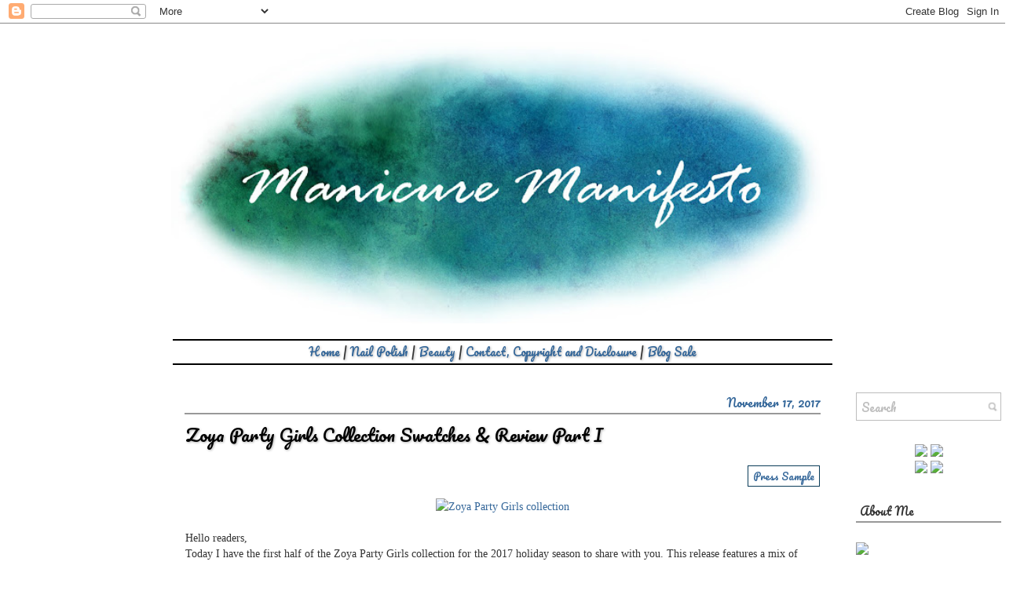

--- FILE ---
content_type: text/html; charset=UTF-8
request_url: https://www.manicuremanifesto.com/2017/11/zoya-party-girls-collection-swatch.html
body_size: 22526
content:
<!DOCTYPE html>
<html class='v2' dir='ltr' xmlns='http://www.w3.org/1999/xhtml' xmlns:b='http://www.google.com/2005/gml/b' xmlns:data='http://www.google.com/2005/gml/data' xmlns:expr='http://www.google.com/2005/gml/expr'>
<head>
<link href='https://www.blogger.com/static/v1/widgets/335934321-css_bundle_v2.css' rel='stylesheet' type='text/css'/>
<meta content='c50a7d83dbd2d4620e4d1a19e206341c' name='p:domain_verify'/>
<meta content='width=1100' name='viewport'/>
<link href='https://fonts.googleapis.com/css2?family=Pacifico' rel='stylesheet' type='text/css'/>
<meta content='text/html; charset=UTF-8' http-equiv='Content-Type'/>
<meta content='blogger' name='generator'/>
<link href='https://www.manicuremanifesto.com/favicon.ico' rel='icon' type='image/x-icon'/>
<link href='https://www.manicuremanifesto.com/2017/11/zoya-party-girls-collection-swatch.html' rel='canonical'/>
<link rel="alternate" type="application/atom+xml" title="Manicure Manifesto - Atom" href="https://www.manicuremanifesto.com/feeds/posts/default" />
<link rel="alternate" type="application/rss+xml" title="Manicure Manifesto - RSS" href="https://www.manicuremanifesto.com/feeds/posts/default?alt=rss" />
<link rel="service.post" type="application/atom+xml" title="Manicure Manifesto - Atom" href="https://www.blogger.com/feeds/6004298241689011011/posts/default" />

<link rel="alternate" type="application/atom+xml" title="Manicure Manifesto - Atom" href="https://www.manicuremanifesto.com/feeds/6242657820621078356/comments/default" />
<!--Can't find substitution for tag [blog.ieCssRetrofitLinks]-->
<link href='https://c1.staticflickr.com/5/4557/38372704676_13bbb14afd_b.jpg' rel='image_src'/>
<meta content='https://www.manicuremanifesto.com/2017/11/zoya-party-girls-collection-swatch.html' property='og:url'/>
<meta content='Zoya Party Girls Collection Swatches &amp; Review Part I' property='og:title'/>
<meta content='Nail polish, nail polish and more nail polish' property='og:description'/>
<meta content='https://lh3.googleusercontent.com/blogger_img_proxy/AEn0k_u4bKTN8LsH3nJSOQOYi7_-WPaA6BaTvXAYr_8e21rEG5BWEU6VmmfeGP6T-r_uMKxErcsiFnlJaL4kOwR_aqDxDVRw-C5vEPj_GXaDj9lc-Tp7lSzn6732i_mJvAnxv2NKrw=w1200-h630-p-k-no-nu' property='og:image'/>
<title>
Manicure Manifesto: Zoya Party Girls Collection Swatches & Review Part I
</title>
<style type='text/css'>@font-face{font-family:'Pacifico';font-style:normal;font-weight:400;font-display:swap;src:url(//fonts.gstatic.com/s/pacifico/v23/FwZY7-Qmy14u9lezJ-6K6MmBp0u-zK4.woff2)format('woff2');unicode-range:U+0460-052F,U+1C80-1C8A,U+20B4,U+2DE0-2DFF,U+A640-A69F,U+FE2E-FE2F;}@font-face{font-family:'Pacifico';font-style:normal;font-weight:400;font-display:swap;src:url(//fonts.gstatic.com/s/pacifico/v23/FwZY7-Qmy14u9lezJ-6D6MmBp0u-zK4.woff2)format('woff2');unicode-range:U+0301,U+0400-045F,U+0490-0491,U+04B0-04B1,U+2116;}@font-face{font-family:'Pacifico';font-style:normal;font-weight:400;font-display:swap;src:url(//fonts.gstatic.com/s/pacifico/v23/FwZY7-Qmy14u9lezJ-6I6MmBp0u-zK4.woff2)format('woff2');unicode-range:U+0102-0103,U+0110-0111,U+0128-0129,U+0168-0169,U+01A0-01A1,U+01AF-01B0,U+0300-0301,U+0303-0304,U+0308-0309,U+0323,U+0329,U+1EA0-1EF9,U+20AB;}@font-face{font-family:'Pacifico';font-style:normal;font-weight:400;font-display:swap;src:url(//fonts.gstatic.com/s/pacifico/v23/FwZY7-Qmy14u9lezJ-6J6MmBp0u-zK4.woff2)format('woff2');unicode-range:U+0100-02BA,U+02BD-02C5,U+02C7-02CC,U+02CE-02D7,U+02DD-02FF,U+0304,U+0308,U+0329,U+1D00-1DBF,U+1E00-1E9F,U+1EF2-1EFF,U+2020,U+20A0-20AB,U+20AD-20C0,U+2113,U+2C60-2C7F,U+A720-A7FF;}@font-face{font-family:'Pacifico';font-style:normal;font-weight:400;font-display:swap;src:url(//fonts.gstatic.com/s/pacifico/v23/FwZY7-Qmy14u9lezJ-6H6MmBp0u-.woff2)format('woff2');unicode-range:U+0000-00FF,U+0131,U+0152-0153,U+02BB-02BC,U+02C6,U+02DA,U+02DC,U+0304,U+0308,U+0329,U+2000-206F,U+20AC,U+2122,U+2191,U+2193,U+2212,U+2215,U+FEFF,U+FFFD;}</style>
<style id='page-skin-1' type='text/css'><!--
/*-----------------------------------------------
Blogger Template Style
Name:     Picture Window
Designer: Josh Peterson
URL:      www.noaesthetic.com
----------------------------------------------- */
/* Variable definition
====================
<Variable name="keycolor" description="Main Color" type="color" default="#1a222a"/>
<Variable name="body.background" description="Body Background" type="background"
color="#ffffff" default="#111111 url(//themes.googleusercontent.com/image?id=1OACCYOE0-eoTRTfsBuX1NMN9nz599ufI1Jh0CggPFA_sK80AGkIr8pLtYRpNUKPmwtEa) repeat-x fixed top center"/>
<Group description="Page Text" selector="body">
<Variable name="body.font" description="Font" type="font"
default="normal normal 15px Georgia, Utopia, 'Palatino Linotype', Palatino, serif"/>
<Variable name="body.text.color" description="Text Color" type="color" default="#333333"/>
</Group>
<Group description="Backgrounds" selector=".body-fauxcolumns-outer">
<Variable name="body.background.color" description="Outer Background" type="color" default="#296695"/>
<Variable name="header.background.color" description="Header Background" type="color" default="transparent"/>
<Variable name="post.background.color" description="Post Background" type="color" default="#ffffff"/>
</Group>
<Group description="Links" selector=".main-outer">
<Variable name="link.color" description="Link Color" type="color" default="#336699"/>
<Variable name="link.visited.color" description="Visited Color" type="color" default="#6699cc"/>
<Variable name="link.hover.color" description="Hover Color" type="color" default="#33aaff"/>
</Group>
<Group description="Blog Title" selector=".header h1">
<Variable name="header.font" description="Title Font" type="font"
default="normal normal 36px Arial, Tahoma, Helvetica"/>
<Variable name="header.text.color" description="Text Color" type="color" default="#ffffff" />
</Group>
<Group description="Tabs Text" selector=".tabs-inner .widget li a">
<Variable name="tabs.font" description="Font" type="font"
default="normal normal 15px Arial, Tahoma, Helvetica"/>
<Variable name="tabs.text.color" description="Text Color" type="color" default="#ffffff"/>
<Variable name="tabs.selected.text.color" description="Selected Color" type="color" default="#336699"/>
</Group>
<Group description="Tabs Background" selector=".tabs-outer .PageList">
<Variable name="tabs.background.color" description="Background Color" type="color" default="transparent"/>
<Variable name="tabs.selected.background.color" description="Selected Color" type="color" default="transparent"/>
<Variable name="tabs.separator.color" description="Separator Color" type="color" default="transparent"/>
</Group>
<Group description="Post Title" selector="h3.post-title, .comments h4">
<Variable name="post.title.font" description="Title Font" type="font"
default="normal normal 18px Pacifico, Georgia, Utopia, 'Palatino Linotype', Palatino, serif"/>
</Group>
<Group description="Post Title Color" selector="h3.post-title">
<Variable name="post.title.link.color" description="Link Color" type="color" default="#ff0000"/>
<Variable name="post.title.hover.color" description="Link Hover Color" type="color" default="#0000ff"/>
<Variable name="post.title.color" description="Color on Post Page" type="color" default="#ff00ff"/>
</Group>
<Group description="Date Header" selector=".date-header">
<Variable name="date.header.color" description="Text Color" type="color" default="#333333"/>
</Group>
<Group description="Post" selector=".post">
<Variable name="post.footer.text.color" description="Footer Text Color" type="color" default="#999999"/>
<Variable name="post.border.color" description="Border Color" type="color" default="#dddddd"/>
</Group>
<Group description="Gadgets" selector="h2">
<Variable name="widget.title.font" description="Title Font" type="font"
default="bold normal 13px Arial, Tahoma, Helvetica"/>
<Variable name="widget.title.text.color" description="Title Color" type="color" default="#888888"/>
</Group>
<Group description="Footer" selector=".footer-outer">
<Variable name="footer.text.color" description="Text Color" type="color" default="#cccccc"/>
<Variable name="footer.widget.title.text.color" description="Gadget Title Color" type="color" default="#aaaaaa"/>
</Group>
<Group description="Footer Links" selector=".footer-outer">
<Variable name="footer.link.color" description="Link Color" type="color" default="#99ccee"/>
<Variable name="footer.link.visited.color" description="Visited Color" type="color" default="#77aaee"/>
<Variable name="footer.link.hover.color" description="Hover Color" type="color" default="#33aaff"/>
</Group>
<Variable name="content.margin" description="Content Margin Top" type="length" default="20px"/>
<Variable name="content.padding" description="Content Padding" type="length" default="0"/>
<Variable name="content.background" description="Content Background" type="background"
default="transparent none repeat scroll top left"/>
<Variable name="content.border.radius" description="Content Border Radius" type="length" default="0"/>
<Variable name="content.shadow.spread" description="Content Shadow Spread" type="length" default="0"/>
<Variable name="header.padding" description="Header Padding" type="length" default="0"/>
<Variable name="header.background.gradient" description="Header Gradient" type="url"
default="none"/>
<Variable name="header.border.radius" description="Header Border Radius" type="length" default="0"/>
<Variable name="main.border.radius.top" description="Main Border Radius" type="length" default="20px"/>
<Variable name="footer.border.radius.top" description="Footer Border Radius Top" type="length" default="0"/>
<Variable name="footer.border.radius.bottom" description="Footer Border Radius Bottom" type="length" default="20px"/>
<Variable name="region.shadow.spread" description="Main and Footer Shadow Spread" type="length" default="3px"/>
<Variable name="region.shadow.offset" description="Main and Footer Shadow Offset" type="length" default="1px"/>
<Variable name="tabs.background.gradient" description="Tab Background Gradient" type="url" default="none"/>
<Variable name="tab.selected.background.gradient" description="Selected Tab Background" type="url"
default="url(//www.blogblog.com/1kt/transparent/white80.png)"/>
<Variable name="tab.background" description="Tab Background" type="background"
default="transparent url(//www.blogblog.com/1kt/transparent/black50.png) repeat scroll top left"/>
<Variable name="tab.border.radius" description="Tab Border Radius" type="length" default="10px" />
<Variable name="tab.first.border.radius" description="First Tab Border Radius" type="length" default="10px" />
<Variable name="tabs.border.radius" description="Tabs Border Radius" type="length" default="0" />
<Variable name="tabs.spacing" description="Tab Spacing" type="length" default=".25em"/>
<Variable name="tabs.margin.bottom" description="Tab Margin Bottom" type="length" default="0"/>
<Variable name="tabs.margin.sides" description="Tab Margin Sides" type="length" default="20px"/>
<Variable name="main.background" description="Main Background" type="background"
default="transparent url(//www.blogblog.com/1kt/transparent/white80.png) repeat scroll top left"/>
<Variable name="main.padding.sides" description="Main Padding Sides" type="length" default="20px"/>
<Variable name="footer.background" description="Footer Background" type="color"
default="transparent"/>
<Variable name="post.margin.sides" description="Post Margin Sides" type="length" default="-500px"/>
<Variable name="post.border.radius" description="Post Border Radius" type="length" default="5px"/>
<Variable name="widget.title.text.transform" description="Widget Title Text Transform" type="string" default="uppercase"/>
<Variable name="mobile.background.overlay" description="Mobile Background Overlay" type="string"
default="transparent none repeat scroll top left"/>
<Variable name="startSide" description="Side where text starts in blog language" type="automatic" default="left"/>
<Variable name="endSide" description="Side where text ends in blog language" type="automatic" default="right"/>
*/
/* Content
----------------------------------------------- */
body {
font: normal normal 16px Georgia, Utopia, 'Palatino Linotype', Palatino, serif;
color: #333333;
background: #ffffff none no-repeat scroll center center;
}
html body .region-inner {
min-width: 0;
max-width: 100%;
width: auto;
}
.content-outer {
font-size: 90%;
}
a:link {
text-decoration:none;
color: #336699;
}
a:visited {
text-decoration:none;
color: #336699;
}
a:hover {
text-decoration:underline;
color: #1c768a;
}
.content-outer {
-moz-border-radius: 5px;
-webkit-border-radius: 5px;
-goog-ms-border-radius: 5px;
border-radius: 5px;
margin: 20px auto;
}
.content-inner {
padding: 0;
margin: 0px 10px 0px 10px;
}
/* Header
----------------------------------------------- */
.header-outer {
background: #ffffff none repeat-x scroll top left;
_background-image: none;
color: #1a222a;
-moz-border-radius: 0;
-webkit-border-radius: 0;
-goog-ms-border-radius: 0;
border-radius: 0;
}
.Header img, .Header #header-inner {
-moz-border-radius: 0;
-webkit-border-radius: 0;
-goog-ms-border-radius: 0;
border-radius: 0;
}
.header-inner .Header .titlewrapper,
.header-inner .Header .descriptionwrapper {
padding-left: 0;
padding-right: 0;
}
.Header h1 {
font: italic normal 80px Pacifico;
text-shadow: 1px 1px 3px rgba(0, 0, 0, 0.3);
}
.Header h1 a {
color: #1a222a;
}
.Header .description {
font-size: 130%;
}
/* Tabs
----------------------------------------------- */
.tabs-inner {
margin: .5em 20px 0;
padding: 0;
}
.tabs-inner .section {
margin: 0;
}
.tabs-inner .widget ul {
padding: 0;
background: #ffffff none repeat scroll bottom;
-moz-border-radius: 0;
-webkit-border-radius: 0;
-goog-ms-border-radius: 0;
border-radius: 0;
}
.tabs-inner .widget li {
border: none;
}
.tabs-inner .widget li a {
display: inline-block;
padding: .5em 1em;
margin-right: .25em;
color: #000000;
font: italic normal 15px Pacifico;
-moz-border-radius: 10px 10px 0 0;
-webkit-border-top-left-radius: 10px;
-webkit-border-top-right-radius: 10px;
-goog-ms-border-radius: 10px 10px 0 0;
border-radius: 10px 10px 0 0;
background: transparent url(//www.blogblog.com/1kt/transparent/black50.png) repeat scroll top left;
border-right: 1px solid transparent;
}
.tabs-inner .widget li:first-child a {
padding-left: 1.25em;
-moz-border-radius-topleft: 10px;
-moz-border-radius-bottomleft: 0;
-webkit-border-top-left-radius: 10px;
-webkit-border-bottom-left-radius: 0;
-goog-ms-border-top-left-radius: 10px;
-goog-ms-border-bottom-left-radius: 0;
border-top-left-radius: 10px;
border-bottom-left-radius: 0;
}
.tabs-inner .widget li.selected a,
.tabs-inner .widget li a:hover {
position: relative;
z-index: 1;
background: transparent url(//www.blogblog.com/1kt/transparent/white80.png) repeat scroll bottom;
color: #ffffff;
}
/* Headings
----------------------------------------------- */
h2 {
font: normal normal 100% Pacifico;
text-shadow: 3px 3px 5px rgba(0, 0, 0, 0.3)
color: #000000;
margin: .5em 0;
padding: 5px 0 0 5px;
border-bottom: 2px solid #999999; padding-top: 0px; margin:  0px 0px  5px 0px;
}
/* Main
----------------------------------------------- */
/* url(https://blogger.googleusercontent.com/img/b/R29vZ2xl/AVvXsEgG_zfKqqtkHV-5hcaFqf7TAZFNd59Oad4tyvYwvSCdwXYmYydRVfg5oxdT_4HHjndjwN58wBbd-RD-bzJ1omv98pxPQAw-PiYxFwXFZyQ-UhoOjQX9eqPsWdHbKXQrsDAD7ZHd355M3z9A/s1600/ornamental-repeat-2-preview.png)
----------------------------------------------- */
.main-outer {
background: #ffffff;
-moz-border-radius: 20px 20px 0 0;
-webkit-border-top-left-radius: 20px;
-webkit-border-top-right-radius: 20px;
-webkit-border-bottom-left-radius: 0;
-webkit-border-bottom-right-radius: 0;
-goog-ms-border-radius: 20px 20px 0 0;
border-radius: 20px 20px 0 0;
}
.main-inner {
padding: 15px 20px 20px;
}
.main-inner .column-center-inner {
padding: 0 0;
}
.main-inner .column-left-inner {
padding-left: 0;
}
.main-inner .column-right-inner {
padding-right: 0;
}
/* Posts
----------------------------------------------- */
h3.post-title {
color:#000000;
font: normal normal 22px Pacifico;
text-shadow: 1px 1px 3px rgba(0, 0, 0, 0.3)
}
h3.post-title a, h3.post-title a:visited { color:#000000; }
h3.post-title a:hover { color:#336699; }
.comments h4 {
margin: 1em 0 0;
font: normal normal 22px Pacifico;
}
.date-header {
text-align: right;
color: #336699;
}
.post-outer {
background-color: #ffffff;
border: solid 1px #ffffff;
-moz-border-radius: 5px;
-webkit-border-radius: 5px;
border-radius: 5px;
-goog-ms-border-radius: 5px;
padding: 0px 20px;
margin: 0 -20px 0px;
}
.post-body {
line-height: 1.4;
/*position: relative;
width: 660px;*/
margin: 0 auto;
}
.post-header {
margin: 0 0 1.5em;
color: #000000;
line-height: 1.6;
}
.post-footer {
margin: .5em 0 0;
color: #000000;
line-height: 1.6;
}
#blog-pager {
font-size: 140%
}
#comments .comment-author {
padding-top: 1.5em;
border-top: dashed 1px #ccc;
border-top: dashed 1px rgba(128, 128, 128, .5);
background-position: 0 1.5em;
}
#comments .comment-author:first-child {
padding-top: 0;
border-top: none;
}
.avatar-image-container {
margin: .2em 0 0;
}
/* Comments
----------------------------------------------- */
.comments .comments-content .icon.blog-author {
background-repeat: no-repeat;
background-image: url([data-uri]);
}
.comments .comments-content .loadmore a {
border-top: 1px solid #1c768a;
border-bottom: 1px solid #1c768a;
}
.comments .continue {
border-top: 2px solid #1c768a;
}
/* Widgets
----------------------------------------------- */
.widget ul, .widget #ArchiveList ul.flat {
background: white;
padding: 0;
list-style: none;
}
.widget ul li, .widget #ArchiveList ul.flat li {
border-top: dashed 1px #ccc;
border-top: dashed 1px rgba(128, 128, 128, .5);
}
.widget ul li:first-child, .widget #ArchiveList ul.flat li:first-child {
border-top: none;
}
.widget .post-body ul {
list-style: disc;
}
.widget .post-body ul li {
border: none;
}
/* Footer
----------------------------------------------- */
.footer-outer {
color:#000000;
background: #ffffff;
-moz-border-radius: 0 0 20px 20px;
-webkit-border-top-left-radius: 0;
-webkit-border-top-right-radius: 0;
-webkit-border-bottom-left-radius: 20px;
-webkit-border-bottom-right-radius: 20px;
-goog-ms-border-radius: 0 0 20px 20px;
border-radius: 0 0 20px 20px;
}
.footer-inner {
padding: 10px 20px 20px;
}
.footer-outer a {
color: #336699;
}
.footer-outer a:visited {
color: #336699;
}
.footer-outer a:hover {
color: #0099cc;
}
.footer-outer .widget h2 {
color: #000000;
}
.button {
border: 1px solid #0a3c59;
background: #ffffff;
padding: 2px 6px;
-webkit-border-radius: 6px;
-moz-border-radius: 6px;
border-radius: 6px;
-webkit-box-shadow: rgba(255,255,255,0.4) 0 1px 0, inset rgba(255,255,255,0.4) 0 1px 0;
-moz-box-shadow: rgba(255,255,255,0.4) 0 1px 0, inset rgba(255,255,255,0.4) 0 1px 0;
box-shadow: rgba(255,255,255,0.4) 0 1px 0, inset rgba(255,255,255,0.4) 0 1px 0;
color: #0a2333;
font-size: 12px;
font-family: Pacifico, Georgia;
text-decoration: none;
vertical-align: middle;
}
.button:hover {
border: 1px solid #0a2333;
background:  #f2f2f2;
background: -webkit-gradient(linear, left top, left bottom, from( #f2f2f2), to(#bfbfbf));
background: -webkit-linear-gradient(top, #f2f2f2, #bfbfbf);
background: -moz-linear-gradient(top, #f2f2f2, #bfbfbf);
background: -ms-linear-gradient(top, #f2f2f2, #bfbfbf);
background: -o-linear-gradient(top, #f2f2f2, #bfbfbf);
background-image: -ms-linear-gradient(top, #f2f2f2 0%, #bfbfbf 100%);
color: #1c768a;
}
.button:active {
text-shadow: #1e4158 0 1px 0;
border: 1px solid #0a3c59;
background: #bfbfbf;
color: #1c768a;
}
#header-inner {text-align:center !important;} #header-inner img {margin: 0 auto !important;}
.PageList {text-align:center !important;}
.PageList li {display:inline !important; float:none !important;}
*{border-radius:0 !important;-moz-border-radius:0 !important;-webkit-border-radius:0 !important;-khtml-border-radius:0 !important}
#respond {
margin-bottom:1.76%;
box-shadow:0 0 7px #600505;
background: #fcdba8;}
#BlogArchive1 {
background: #ffffff;
}
#HTML7 {
background: rgba(255,255,255,0.8);
}
#CustomSearch1 {
background: rgba(255,255,255,0.6);
}
#Label1 {
background: rgba(255,255,255,0.6);
}
#Label2 {
background: rgba(255,255,255,0.6);
}
#Label3 {
background: rgba(255,255,255,0.6);
}
#Label4 {
background: rgba(255,255,255,0.6);
}
#blog-pager {
font-family: Pacifico;
}
.home-link { display: none; }
/* Post picture shadow
.post-body img {
background: transparent !important;
-moz-box-shadow: 3px 3px 7px rgba(0, 0, 0, .5);
-webkit-box-shadow: 3px 3px 7px rgba(0, 0, 0, .5);
box-shadow: 3px 3px 7px rgba(0, 0, 0, .5);
}
----------------------------------------------- */
.jump-link { text-align: right;}
.jump-link a { background: #ffffff; /* Change Background Colour for just the text part */
color: #336699; /* Change Text Colour */
font: 23px Pacifico;
padding: 5px; /* Change Spacing Around Text */
border-radius: 5px; /* Change Radius of Background */ }
.jump-link a:hover { background: #ffffff; /* Change Background Colour On Hover */
color: #000000; /* Change Text Colour On Hover */
text-decoration: none; /* No Text Underline */ }
/* Post titles in the individual posts mobile view */
.mobile h3.post-title {
font: normal 22px Pacifico;
}
/* Posts titles in the list of posts */
.mobile-index-title {
font: normal 22px Pacifico;
}
--></style>
<style>
.post-labels {
display: none;
}

div.shadename{
font-family: Pacifico, Georgia;
}
  
</style>
<style id='template-skin-1' type='text/css'><!--
body {
min-width: 900px;
}
.content-outer, .content-fauxcolumn-outer,
.region-inner {
min-width: 900px;
max-width: 900px;
_width: 900px;
}
.main-inner .columns {
padding-left: 0px;
<b:if cond='data:blog.isMobileRequest == &quot;false&quot;'>
padding-right: 230px;
</b:if>
<b:if cond='data:blog.isMobileRequest == &quot;true&quot;'>
padding-right: 0;
</b:if>
}
.main-inner .fauxcolumn-center-outer {
left: 0px;
right: 230px;
/* IE6 does not respect left and right together */
_width: expression(this.parentNode.offsetWidth -
parseInt("0px") -
parseInt("230px") + 'px');
}
.main-inner .fauxcolumn-left-outer {
width: 0px;
}
.main-inner .fauxcolumn-right-outer {
width: 230px;
}
.main-inner .column-left-outer {
width: 0px;
right: 100%;
margin-left: -0px;
}
.main-inner .column-right-outer {
width: 230px;
margin-right: -230px;
}
#layout {
min-width: 0;
}
#layout .content-outer {
min-width: 0;
width: 800px;
}
#layout .region-inner {
min-width: 0;
width: auto;
}
--></style>
<script type='text/javascript'>
        (function(i,s,o,g,r,a,m){i['GoogleAnalyticsObject']=r;i[r]=i[r]||function(){
        (i[r].q=i[r].q||[]).push(arguments)},i[r].l=1*new Date();a=s.createElement(o),
        m=s.getElementsByTagName(o)[0];a.async=1;a.src=g;m.parentNode.insertBefore(a,m)
        })(window,document,'script','https://www.google-analytics.com/analytics.js','ga');
        ga('create', 'UA-53290602-2', 'auto', 'blogger');
        ga('blogger.send', 'pageview');
      </script>
<link href='https://www.blogger.com/dyn-css/authorization.css?targetBlogID=6004298241689011011&amp;zx=c53b381e-8d34-4d5b-a6ce-174cac3e9d78' media='none' onload='if(media!=&#39;all&#39;)media=&#39;all&#39;' rel='stylesheet'/><noscript><link href='https://www.blogger.com/dyn-css/authorization.css?targetBlogID=6004298241689011011&amp;zx=c53b381e-8d34-4d5b-a6ce-174cac3e9d78' rel='stylesheet'/></noscript>
<meta name='google-adsense-platform-account' content='ca-host-pub-1556223355139109'/>
<meta name='google-adsense-platform-domain' content='blogspot.com'/>

<!-- data-ad-client=ca-pub-3380159460571509 -->

</head>
<body class='loading'>
<div class='navbar section' id='navbar'><div class='widget Navbar' data-version='1' id='Navbar1'><script type="text/javascript">
    function setAttributeOnload(object, attribute, val) {
      if(window.addEventListener) {
        window.addEventListener('load',
          function(){ object[attribute] = val; }, false);
      } else {
        window.attachEvent('onload', function(){ object[attribute] = val; });
      }
    }
  </script>
<div id="navbar-iframe-container"></div>
<script type="text/javascript" src="https://apis.google.com/js/platform.js"></script>
<script type="text/javascript">
      gapi.load("gapi.iframes:gapi.iframes.style.bubble", function() {
        if (gapi.iframes && gapi.iframes.getContext) {
          gapi.iframes.getContext().openChild({
              url: 'https://www.blogger.com/navbar/6004298241689011011?po\x3d6242657820621078356\x26origin\x3dhttps://www.manicuremanifesto.com',
              where: document.getElementById("navbar-iframe-container"),
              id: "navbar-iframe"
          });
        }
      });
    </script><script type="text/javascript">
(function() {
var script = document.createElement('script');
script.type = 'text/javascript';
script.src = '//pagead2.googlesyndication.com/pagead/js/google_top_exp.js';
var head = document.getElementsByTagName('head')[0];
if (head) {
head.appendChild(script);
}})();
</script>
</div></div>
<div class='body-fauxcolumns'>
<div class='fauxcolumn-outer body-fauxcolumn-outer'>
<div class='cap-top'>
<div class='cap-left'></div>
<div class='cap-right'></div>
</div>
<div class='fauxborder-left'>
<div class='fauxborder-right'></div>
<div class='fauxcolumn-inner'>
</div>
</div>
<div class='cap-bottom'>
<div class='cap-left'></div>
<div class='cap-right'></div>
</div>
</div>
</div>
<div class='content'>
<div class='content-fauxcolumns'>
<div class='fauxcolumn-outer content-fauxcolumn-outer'>
<div class='cap-top'>
<div class='cap-left'></div>
<div class='cap-right'></div>
</div>
<div class='fauxborder-left'>
<div class='fauxborder-right'></div>
<div class='fauxcolumn-inner'>
</div>
</div>
<div class='cap-bottom'>
<div class='cap-left'></div>
<div class='cap-right'></div>
</div>
</div>
</div>
<div class='content-outer'>
<div class='content-cap-top cap-top'>
<div class='cap-left'></div>
<div class='cap-right'></div>
</div>
<div class='fauxborder-left content-fauxborder-left'>
<div class='fauxborder-right content-fauxborder-right'></div>
<div class='content-inner'>
<header>
<div class='header-outer'>
<div class='header-cap-top cap-top'>
<div class='cap-left'></div>
<div class='cap-right'></div>
</div>
<div class='fauxborder-left header-fauxborder-left'>
<div class='fauxborder-right header-fauxborder-right'></div>
<div class='region-inner header-inner'>
<div class='header section' id='header'><div class='widget Header' data-version='1' id='Header1'>
<div id='header-inner'>
<a href='https://www.manicuremanifesto.com/' style='display: block'>
<img alt='Manicure Manifesto' height='314px; ' id='Header1_headerimg' src='https://blogger.googleusercontent.com/img/b/R29vZ2xl/AVvXsEiekuNzqtDg-VH57QajBMP7sm4WbDb8lyJlamZgeAb-deAJyegMTPk6BJGonTa75EZG1S0KmBYKFVaUYxEgnzDVhwsiUzIoPmYWjuayWTzbJMge7p_Bb9B3a8iqsZSlvd8ed8q5IOgr3aal/s732/Header.jpg' style='display: block; height:auto; width:96%;' width='732px; '/>
</a>
</div>
</div></div>
</div>
</div>
<div class='header-cap-bottom cap-bottom'>
<div class='cap-left'></div>
<div class='cap-right'></div>
</div>
</div>
</header>
<div class='tabs-outer'>
<div class='tabs-cap-top cap-top'>
<div class='cap-left'></div>
<div class='cap-right'></div>
</div>
<div class='fauxborder-left tabs-fauxborder-left'>
<div class='fauxborder-right tabs-fauxborder-right'></div>
<div class='region-inner tabs-inner'>
<div class='tabs section' id='crosscol'>
<div class='widget HTML' data-version='1' id='HTML3'>
<h2 class='title'>
DesktopNav
</h2>
<div class='widget-content'>
<div class="nav-placeholder"></div>

<sticknav>


<div class="nav", width=100%, align="center", style="background-color:white; margin: 20px 0 20px 0; padding:5px 0 5px 0; border-top:2px solid black; border-bottom: 2px solid black; font-family: Pacifico;text-shadow: 1px 1px 3px rgba(0, 0, 0, 0.3); font-size: 14px; ">

<a href="https://www.manicuremanifesto.com/">Home</a> | 

<a href="https://www.manicuremanifesto.com/search/label/Nails">Nail Polish</a> | 

<a href="https://www.manicuremanifesto.com/search/label/Beauty">Beauty</a> | 

<a href="https://www.manicuremanifesto.com/p/copyright-info.html">Contact, Copyright and Disclosure</a> |

<a href="https://www.manicuremanifesto.com/2022/03/winter-2022-blog-sale.html" target="_blank">Blog Sale</a>


</div>
</sticknav>
</div>
<div class='clear'></div>
</div></div>
<div class='tabs no-items section' id='crosscol-overflow'></div>
</div>
</div>
<div class='tabs-cap-bottom cap-bottom'>
<div class='cap-left'></div>
<div class='cap-right'></div>
</div>
</div>
<div class='main-outer'>
<div class='main-cap-top cap-top'>
<div class='cap-left'></div>
<div class='cap-right'></div>
</div>
<div class='fauxborder-left main-fauxborder-left'>
<div class='fauxborder-right main-fauxborder-right'></div>
<div class='region-inner main-inner'>
<div class='columns fauxcolumns'>
<div class='fauxcolumn-outer fauxcolumn-center-outer'>
<div class='cap-top'>
<div class='cap-left'></div>
<div class='cap-right'></div>
</div>
<div class='fauxborder-left'>
<div class='fauxborder-right'></div>
<div class='fauxcolumn-inner'>
</div>
</div>
<div class='cap-bottom'>
<div class='cap-left'></div>
<div class='cap-right'></div>
</div>
</div>
<div class='fauxcolumn-outer fauxcolumn-left-outer'>
<div class='cap-top'>
<div class='cap-left'></div>
<div class='cap-right'></div>
</div>
<div class='fauxborder-left'>
<div class='fauxborder-right'></div>
<div class='fauxcolumn-inner'>
</div>
</div>
<div class='cap-bottom'>
<div class='cap-left'></div>
<div class='cap-right'></div>
</div>
</div>
<div class='fauxcolumn-outer fauxcolumn-right-outer'>
<div class='cap-top'>
<div class='cap-left'></div>
<div class='cap-right'></div>
</div>
<div class='fauxborder-left'>
<div class='fauxborder-right'></div>
<div class='fauxcolumn-inner'>
</div>
</div>
<div class='cap-bottom'>
<div class='cap-left'></div>
<div class='cap-right'></div>
</div>
</div>
<!-- corrects IE6 width calculation -->
<div class='columns-inner'>
<div class='column-center-outer'>
<div class='column-center-inner'>
<div class='main section' id='main'><div class='widget Blog' data-version='1' id='Blog1'>
<div class='blog-posts hfeed'>
<!--Can't find substitution for tag [defaultAdStart]-->

                                        <div class="date-outer">
                                      
<h2 class='date-header'>
<span>
November 17, 2017
</span>
</h2>

                                        <div class="date-posts">
                                      
<div class='post-outer'>
<div class='post hentry' itemprop='blogPost' itemscope='itemscope' itemtype='http://schema.org/BlogPosting'>
<meta content='https://c1.staticflickr.com/5/4557/38372704676_13bbb14afd_b.jpg' itemprop='image_url'/>
<meta content='6004298241689011011' itemprop='blogId'/>
<meta content='6242657820621078356' itemprop='postId'/>
<a name='6242657820621078356'></a>
<h3 class='post-title entry-title' itemprop='name'>
Zoya Party Girls Collection Swatches & Review Part I
</h3>
<div class='post-header'>
<div class='post-header-line-1'></div>
</div>
<div class='post-body entry-content' id='post-body-6242657820621078356' itemprop='description articleBody'>
<div style="text-align: right;">
<a class="button" href="https://www.manicuremanifesto.com/p/copyright-info.html" rel="nofollow" target="_blank">Press Sample</a></div>
<br />
<div class="separator" style="clear: both; text-align: center;">
<a href="https://www.manicuremanifesto.com/2017/11/zoya-party-girls-collection-swatch.html" imageanchor="1" rel="nofollow" style="margin-left: 0em; margin-right: 0em;"><img alt="Zoya Party Girls collection" border="0" src="https://c1.staticflickr.com/5/4557/38372704676_13bbb14afd_b.jpg" title="Zoya Party Girls Swatch" width="100%" /></a></div>
<br />
Hello readers,<br />
Today I have the first half of the Zoya Party Girls collection for the 2017 holiday season to share with you. This release features a mix of cremes, shimmers and metallics so there's lots to choose from. Let's take a look at swatches.<br />
<br />
<a name="more"></a><div align="center" class="shadename" style="font-size: 18px;">
<b>Delaney</b></div>
<br />
<div class="separator" style="clear: both; text-align: center;">
<img alt="Zoya Delaney" border="0" height="412" src="https://c1.staticflickr.com/5/4544/24428989838_500a6a15b5_b.jpg" style="margin-left: 0em; margin-right: 1em;" title="Zoya Party Girls collection" /><img alt="Zoya Party Girls" border="0" height="412" src="https://c1.staticflickr.com/5/4530/24428989138_9975703454_b.jpg" style="margin-left: 1em; margin-right: 0em;" title="Zoya Delaney" /></div>
<br />
Delaney is described as a <i>royal multichromatic metallic flip</i>. I was really excited when I saw the work multichrome, except that it kind of fell short. In the bottle you can see a prominent shift through green and blue but on the nail you only get some very very subtle hints of green in just the right lighting. To me, this is a metallic amethyst purple, not a multi-(or even a duo)-chrome. The formula was quite sheer. It took three coats for full coverage and on the last one I still had to keep an eye out for sheer spots. There are subtle brush strokes but compared it didn't take a lot of work to minimize them. Photos show three coats of Delaney with one coat of CND Creative Play top coat in daylight spectrum lighting.<br />
<br />
<div class="separator" style="clear: both; text-align: center;">
<img alt="Zoya Party Girls swatch" border="0" src="https://c1.staticflickr.com/5/4532/24428987308_78ff24d7d0_b.jpg" title="Zoya Delaney swatch" width="100%" /></div>
<br />
<div class="separator" style="clear: both; text-align: center;">
<img alt="Zoya Party Girls review" border="0" src="https://c1.staticflickr.com/5/4576/38244707656_cf0e0a8421_b.jpg" title="Zoya Delaney swatch" width="100%" /></div>
<br />
<div class="separator" style="clear: both; text-align: center;">
<img alt="Zoya Party Girls collection" border="0" src="https://c1.staticflickr.com/5/4545/38244706236_f551728b74_b.jpg" title="Zoya Delaney swatch" width="100%" /></div>
<br />
<div align="center" class="shadename" style="font-size: 18px;">
<b>Tawny</b></div>
<br />
<div class="separator" style="clear: both; text-align: center;">
<img alt="Zoya Tawny" border="0" height="412" src="https://c1.staticflickr.com/5/4557/37690434914_9c4d9e1113_b.jpg" style="margin-left: 0em; margin-right: 1em;" title="Zoya Party Girls collection" /><img alt="Zoya Party Girls" border="0" height="412" src="https://c1.staticflickr.com/5/4558/37690434004_41d62cd427_b.jpg" style="margin-left: 1em; margin-right: 0em;" title="Zoya Tawny" /></div>
<br />
Tawny is a fiery red leaning orange with rose and copper flakes packed into a deep orange jelly base. I wasn't sure about this one in the bottle, but I'm really digging it on the nail. It's shiny and squishy all at the same time. I was also pleasantly surprised that it only took two coats for full coverage, which is great for a jelly based formula. Photos show two coats of Tawny with one coat of CND Creative Play top coat in daylight spectrum lighting.<br />
<br />
<div class="separator" style="clear: both; text-align: center;">
<img alt="Zoya Part Girls swatch" border="0" src="https://c1.staticflickr.com/5/4570/37690430404_084515f54e_b.jpg" title="Zoya Tawny" width="100%" /></div>
<br />
<div class="separator" style="clear: both; text-align: center;">
<img alt="Zoya Party Girls review" border="0" src="https://c1.staticflickr.com/5/4585/38349917836_9531d33154_b.jpg" title="Zoya Tawny swatch" width="100%" /></div>
<br />
<div class="separator" style="clear: both; text-align: center;">
<img alt="Zoya Party Girls collection" border="0" src="https://c1.staticflickr.com/5/4537/37690424744_fb6ece8df9_b.jpg" title="Zoya Tawny swatch" width="100%" /></div>
<br />
<div align="center" class="shadename" style="font-size: 18px;">
<b>Isadora</b></div>
<br />
<div class="separator" style="clear: both; text-align: center;">
<img alt="Zoya Isadora" border="0" height="412" src="https://c1.staticflickr.com/5/4580/37690443724_0d497a8d01_b.jpg" style="margin-left: 0em; margin-right: 1em;" title="Zoya Party Girls collection" /><img alt="Zoya Party Girls" border="0" height="412" src="https://c1.staticflickr.com/5/4518/37690443124_459b208468_b.jpg" style="margin-left: 1em; margin-right: 0em;" title="Zoya Isadora" /></div>
<br />
Isadora features a deep magenta jelly base filled with a find plum shimmer and fine specks of blue. Two easy coats were needed for full coverage. The shimmer in this one give it a glowy look, which I love. Photos show two coats of Isadora with one coat of CND Creative Play top coat in daylight spectrum lighting.<br />
<br />
<div class="separator" style="clear: both; text-align: center;">
<img alt="Zoya Party Girls swatch" border="0" src="https://c1.staticflickr.com/5/4541/37690439484_4bfd2d3edd_b.jpg" title="Zoya Isadora" width="100%" /></div>
<br />
<div class="separator" style="clear: both; text-align: center;">
<img alt="Zoya Party Girls review" border="0" src="https://c1.staticflickr.com/5/4552/37690437704_c2edd8ac00_b.jpg" title="Zoya Isadora swatch" width="100%" /></div>
<br />
<div class="separator" style="clear: both; text-align: center;">
<img alt="Zoya Party Girls collection" border="0" src="https://c1.staticflickr.com/5/4540/37690435864_3187a97312_b.jpg" title="Zoya Isadora swatch" width="100%" /></div>
<br />
<div align="center" class="shadename" style="font-size: 18px;">
<b>Danielle</b></div>
<br />
<div class="separator" style="clear: both; text-align: center;">
<img alt="Zoya Danielle" border="0" height="412" src="https://c1.staticflickr.com/5/4522/38350394836_c14c7017c1_b.jpg" style="margin-left: 0em; margin-right: 1em;" title="Zoya Party Girls collection" /><img alt="Zoya Party Girls" border="0" height="412" src="https://c1.staticflickr.com/5/4520/38405517131_c63999ef5f_b.jpg" style="margin-left: 1em; margin-right: 0em;" title="Zoya Danielle" /></div>
<br />
Danielle is a deep periwinkle blue creme with purple undertones. The formula was quite pigmented and took two coats for full coverage. The formula does get tacky quite quickly, so just save going over the same spot for the second coat to avoid dragging. Photos show two coats of Danielle with one coat of CND Creative Play top coat in daylight spectrum lighting.<br />
<br />
<div class="separator" style="clear: both; text-align: center;">
<img alt="Zoya Party Girls swatch" border="0" src="https://c1.staticflickr.com/5/4585/38405514521_c8ed40ed25_b.jpg" title="Zoya Danielle" width="100%" /></div>
<br />
<div class="separator" style="clear: both; text-align: center;">
<img alt="Zoya Party Girls review" border="0" src="https://c1.staticflickr.com/5/4554/38405511521_b7839caaa7_b.jpg" title="Zoya Danielle swatch" width="100%" /></div>
<br />
<div class="separator" style="clear: both; text-align: center;">
<img alt="Zoya Party Girls collection" border="0" src="https://c1.staticflickr.com/5/4538/37691016714_ac58467701_b.jpg" title="Zoya Danielle swatch" width="100%" /></div>
<br />
<div align="center" class="shadename" style="font-size: 18px;">
<b>Nadia</b></div>
<br />
<div class="separator" style="clear: both; text-align: center;">
<img alt="Zoya Nadia" border="0" height="412" src="https://c1.staticflickr.com/5/4538/38372711476_2fe318c32b_b.jpg" style="margin-left: 0em; margin-right: 1em;" title="Zoya Party Girls collection" /><img alt="Zoya Party Girls" border="0" height="412" src="https://c1.staticflickr.com/5/4548/38372711036_f9dff78311_b.jpg" style="margin-left: 1em; margin-right: 0em;" title="Zoya Nadia" /></div>
<br />
Nadia is a gold and copper flecked topper. I also see some hints of pink in there. I wore a single coat here over Danielle. The formula was easy to work with to get even coverage. I imagine I could also wear this by itself in 3-4 coats. Photos show one coat of Nadia over Danielle with one coat of CND Creative Play top coat.<br />
<br />
<div class="separator" style="clear: both; text-align: center;">
<img alt="Zoya Party Girls swatch" border="0" src="https://c1.staticflickr.com/5/4583/38396987362_de87c4f67b_b.jpg" title="Zoya Nadia" width="100%" /></div>
<br />
<div class="separator" style="clear: both; text-align: center;">
<img alt="Zoya Party Girls review" border="0" src="https://c1.staticflickr.com/5/4537/38396985602_12a366c9bb_b.jpg" title="Zoya Nadia swatch" width="100%" /></div>
<br />
<div class="separator" style="clear: both; text-align: center;">
<img alt="Zoya Party Girls collection" border="0" src="https://c1.staticflickr.com/5/4579/38372705186_495a4eeb39_b.jpg" title="Zoya Nadia swatch" width="100%" /></div>
<br />
<div align="center" class="shadename" style="font-size: 18px;">
<b>Solstice</b></div>
<br />
<div class="separator" style="clear: both; text-align: center;">
<img alt="Zoya Solsticey" border="0" height="412" src="https://c1.staticflickr.com/5/4541/38372703636_2cb381f745_b.jpg" style="margin-left: 0em; margin-right: 1em;" title="Zoya Party Girls collection" /><img alt="Zoya Party Girls" border="0" height="412" src="https://c1.staticflickr.com/5/4564/38372702616_b4058d8009_b.jpg" style="margin-left: 1em; margin-right: 0em;" title="Zoya Solstice" /></div>
<br />
Solstice is a rich coral flecked shimmer. I brighter lighting I find it leans more orange, and in shaded lighting I find the pink undertones come through more. The formula was easy to work with taking two coats for full coverage. Photos show two coats of Solstice with one coat of CND Creative Play top coat in daylight spectrum lighting.<br />
<br />
<div class="separator" style="clear: both; text-align: center;">
<img alt="Zoya Party Girls swatch" border="0" src="https://c1.staticflickr.com/5/4583/38372699086_df3dca5213_b.jpg" title="Zoya Solstice swatch" width="100%" /></div>
<br />
<div class="separator" style="clear: both; text-align: center;">
<img alt="Zoya Party Girls review" border="0" src="https://c1.staticflickr.com/5/4543/38372697026_e403f1bcb2_b.jpg" title="Zoya Solstice swatch" width="100%" /></div>
<br />
<div class="separator" style="clear: both; text-align: center;">
<img alt="Zoya Party Girls collection" border="0" src="https://c1.staticflickr.com/5/4556/37713914024_60628db7e5_b.jpg" title="Zoya Solstice swatch" width="100%" /></div>
<br />
<div align="center" class="shadename" style="font-size: 18px;">
<b>Conclusion</b></div>
<br />
There are lots of good two coat options in this mix. My personal favorites so far are Tawny and Isadora. I do feel this colour palette leans more fall than Holiday/Winter. I also wish that the flecked holo formula of Aurora, Dream, Payton, etc. had made an appearance (hint hint Zoya). The Party Girls collection is available now. You can find Zoya on<br />
<br />
<div style="text-align: center;">
<a href="https://zoya.com/" rel="nofollow" target="_blank">https://zoya.com/</a></div>
<div style="text-align: center;">
<a href="https://www.facebook.com/ZoyaNailPolish/?fref=ts" rel="nofollow" target="_blank">Facebook</a></div>
<div style="text-align: center;">
<a href="https://www.instagram.com/zoyanailpolish/" rel="nofollow" target="_blank">Instagram</a></div>
<div style="text-align: center;">
<a href="https://twitter.com/zoyanailpolish" rel="nofollow" target="_blank">Twitter</a></div>
<div style="text-align: center;">
<a href="https://www.pinterest.com/zoyanailpolish" rel="nofollow" target="_blank">Pinterest</a></div>
<div style="text-align: center;">
<a href="https://www.youtube.com/user/zoyanailpolish" rel="nofollow" target="_blank">YouTube </a></div>
<div style="text-align: center;">
<br /></div>
<div style="text-align: left;">
Happy polishing,</div>
<div style="text-align: left;">
<br /></div>
<div style="text-align: left;">
Michelle</div>
<div style='clear: both;'></div>
</div>
<div class='post-footer'>
<div class='post-footer-line post-footer-line-1'>
<span class='post-author vcard'>
</span>
<span class='post-comment-link'>
</span>
<span class='post-icons'>
<span class='item-control blog-admin pid-1744824408'>
<a href='https://www.blogger.com/post-edit.g?blogID=6004298241689011011&postID=6242657820621078356&from=pencil' title='Edit Post'>
<img alt="" class="icon-action" height="18" src="//img2.blogblog.com/img/icon18_edit_allbkg.gif" width="18">
</a>
</span>
</span>
<div class='post-share-buttons goog-inline-block'>
</div>
<span class='post-backlinks post-comment-link'>
</span>
</div>
<div class='post-footer-line post-footer-line-2'>
<span class='post-labels'>
Labels:
<a href='https://www.manicuremanifesto.com/search/label/Blue' rel='tag'>
Blue
</a>

                                              ,
                                            
<a href='https://www.manicuremanifesto.com/search/label/Copper' rel='tag'>
Copper
</a>

                                              ,
                                            
<a href='https://www.manicuremanifesto.com/search/label/Creme' rel='tag'>
Creme
</a>

                                              ,
                                            
<a href='https://www.manicuremanifesto.com/search/label/Flakie' rel='tag'>
Flakie
</a>

                                              ,
                                            
<a href='https://www.manicuremanifesto.com/search/label/Metallic' rel='tag'>
Metallic
</a>

                                              ,
                                            
<a href='https://www.manicuremanifesto.com/search/label/Nail%20Polish' rel='tag'>
Nail Polish
</a>

                                              ,
                                            
<a href='https://www.manicuremanifesto.com/search/label/Orange' rel='tag'>
Orange
</a>

                                              ,
                                            
<a href='https://www.manicuremanifesto.com/search/label/Purple' rel='tag'>
Purple
</a>

                                              ,
                                            
<a href='https://www.manicuremanifesto.com/search/label/Shimmer' rel='tag'>
Shimmer
</a>

                                              ,
                                            
<a href='https://www.manicuremanifesto.com/search/label/Zoya' rel='tag'>
Zoya
</a>

                                              ,
                                            
<a href='https://www.manicuremanifesto.com/search/label/Zoya%20Party%20Girls' rel='tag'>
Zoya Party Girls
</a>
</span>
</div>
<div class='post-footer-line post-footer-line-3'></div>
</div>
</div>
<div class='comments' id='comments'>
<a name='comments'></a>
<h4>
No comments
                                      :
                                    </h4>
<div id='Blog1_comments-block-wrapper'>
<dl class='avatar-comment-indent' id='comments-block'>
</dl>
</div>
<p class='comment-footer'>
<div class='comment-form'>
<a name='comment-form'></a>
<h4 id='comment-post-message'>
Post a Comment
</h4>
<p>
</p>
<a href='https://www.blogger.com/comment/frame/6004298241689011011?po=6242657820621078356&hl=en-GB&saa=85391&origin=https://www.manicuremanifesto.com' id='comment-editor-src'></a>
<iframe allowtransparency='true' class='blogger-iframe-colorize blogger-comment-from-post' frameborder='0' height='410' id='comment-editor' name='comment-editor' src='' width='100%'></iframe>
<!--Can't find substitution for tag [post.friendConnectJs]-->
<script src='https://www.blogger.com/static/v1/jsbin/2830521187-comment_from_post_iframe.js' type='text/javascript'></script>
<script type='text/javascript'>
                                    BLOG_CMT_createIframe('https://www.blogger.com/rpc_relay.html');
                                  </script>
</div>
</p>
<div id='backlinks-container'>
<div id='Blog1_backlinks-container'>
</div>
</div>
</div>
</div>

                                      </div></div>
                                    
<!--Can't find substitution for tag [adEnd]-->
</div>
<div class='blog-pager' id='blog-pager'>
<span id='blog-pager-newer-link'>
<a class='blog-pager-newer-link' href='https://www.manicuremanifesto.com/2017/11/double-stamped-nail-art.html' id='Blog1_blog-pager-newer-link' title='Newer Post'>
                                        See Newer Posts
                                      </a>
</span>
<span id='blog-pager-older-link'>
<a class='blog-pager-older-link' href='https://www.manicuremanifesto.com/2017/11/cnd-creative-play-royalista-swatch.html' id='Blog1_blog-pager-older-link' title='Older Post'>
                                        See Older Posts
                                      </a>
</span>
</div>
<div class='clear'></div>
<div class='post-feeds'>
<div class='feed-links'>
Subscribe to:
<a class='feed-link' href='https://www.manicuremanifesto.com/feeds/6242657820621078356/comments/default' target='_blank' type='application/atom+xml'>
Post Comments
                                      (
                                      Atom
                                      )
                                    </a>
</div>
</div>
</div></div>
</div>
</div>
<div class='column-left-outer'>
<div class='column-left-inner'>
<aside>
</aside>
</div>
</div>
<div class='column-right-outer'>
<div class='column-right-inner'>
<aside>
<div class='sidebar section' id='sidebar-right-1'><div class='widget HTML' data-version='1' id='HTML8'>
<div class='widget-content'>
<style>   
   
   #search {  
   border: 1px solid #BDBDBD;  
   background: white url(https://blogger.googleusercontent.com/img/b/R29vZ2xl/AVvXsEhwICLvqKZ30nKAhQ186ohkYhcS3mcD3jqLLGQ2pLHfvPAHU2b0BaKYb5nmiUW9UN_SBPWFU4R2edff6-Em0d7tds_Es7Vqr2zz4D0O-NSX6FazDi1t8b7i9Nwn04hyphenhyphenQR3gJuXkVqO47DJo/h120/search3.png) 98% 50% no-repeat;  
   text-align: left;  
   padding: 6px 6px 6px 6px;  
   
   height: 22px; mouse:pointer:  
   }  
   #search #s {  
   background: none;  
   color: #BDBDBD;  
   font-family: Pacifico, Georgia; 

   font-size: 14px;  
   border: 0;  
   width: 100%;  
   padding: 0;  
   margin: 0;  
   outline: none;  
   }  
   
   </style>  
   
     <div id="search" title=""> <form action="/search" id="searchform" method="get"> <input id="s" name="q" onblur="if (this.value == &quot;&quot;) {this.value = &quot;Search&quot;;} if (this.value == &quot;&quot;) {this.value = &quot;Search&quot;;}" onfocus="if (this.value == &quot;Search&quot;) {this.value = &quot; &quot;}" type="text" value="Search" /> </form> </div>
</div>
<div class='clear'></div>
</div><div class='widget HTML' data-version='1' id='HTML1'>
<div class='widget-content'>
<div align="center">

<a href="https://www.facebook.com/manicuremanifesto" target="_blank">
<img src="https://c1.staticflickr.com/1/662/32325689085_0e75317f8f_o.png" style="opacity: 1;" height="59" /></a>

<a href="https://instagram.com/ManicureManifesto" target="_blank">
<img src="https://c1.staticflickr.com/1/742/32286756706_4997738616_o.png" style="opacity: 1;" height="59" /></a>
</div>

<div align="center">
<a href="https://www.bloglovin.com/blogs/manicure-manifesto-18057205" target="_blank"><img src="https://c1.staticflickr.com/1/399/32286756846_12bfcbd688_o.png" border="0" height="59" /></a>



<a href="http://www.pinterest.com/manimanifesto/" target="_blank"><img src="https://c1.staticflickr.com/1/744/32325689045_242ac772b8_o.png" border="0" height="59" /></a>


</div>
</div>
<div class='clear'></div>
</div><div class='widget HTML' data-version='1' id='HTML7'>
<h2 class='title'>
About Me
</h2>
<div class='widget-content'>
<br/>
<div id="boxshadow">
<div style="color:black;padding:0px;">
<div style="text-align: left;">
<img border="0" src="https://c1.staticflickr.com/5/4454/26217407269_672f539bf7_o.jpg" width=185 />
<br />
<br/>
Hi! I'm Michelle. Join me for a main course of nail polish with sides of makeup and skin care.</div></div></div>
</div>
<div class='clear'></div>
</div><div class='widget BlogArchive' data-version='1' id='BlogArchive1'>
<h2>
Blog Archive
</h2>
<div class='widget-content'>
<div id='ArchiveList'>
<div id='BlogArchive1_ArchiveList'>
<ul class='hierarchy'>
<li class='archivedate collapsed'>
<a class='toggle' href='javascript:void(0)'>
<span class='zippy'>

                  &#9658;&#160;
                
</span>
</a>
<a class='post-count-link' href='https://www.manicuremanifesto.com/2025/'>
2025
</a>
<span class='post-count' dir='ltr'>
                (
                23
                )
              </span>
<ul class='hierarchy'>
<li class='archivedate collapsed'>
<a class='toggle' href='javascript:void(0)'>
<span class='zippy'>

                  &#9658;&#160;
                
</span>
</a>
<a class='post-count-link' href='https://www.manicuremanifesto.com/2025/08/'>
August
</a>
<span class='post-count' dir='ltr'>
                (
                1
                )
              </span>
</li>
</ul>
<ul class='hierarchy'>
<li class='archivedate collapsed'>
<a class='toggle' href='javascript:void(0)'>
<span class='zippy'>

                  &#9658;&#160;
                
</span>
</a>
<a class='post-count-link' href='https://www.manicuremanifesto.com/2025/06/'>
June
</a>
<span class='post-count' dir='ltr'>
                (
                3
                )
              </span>
</li>
</ul>
<ul class='hierarchy'>
<li class='archivedate collapsed'>
<a class='toggle' href='javascript:void(0)'>
<span class='zippy'>

                  &#9658;&#160;
                
</span>
</a>
<a class='post-count-link' href='https://www.manicuremanifesto.com/2025/05/'>
May
</a>
<span class='post-count' dir='ltr'>
                (
                3
                )
              </span>
</li>
</ul>
<ul class='hierarchy'>
<li class='archivedate collapsed'>
<a class='toggle' href='javascript:void(0)'>
<span class='zippy'>

                  &#9658;&#160;
                
</span>
</a>
<a class='post-count-link' href='https://www.manicuremanifesto.com/2025/04/'>
April
</a>
<span class='post-count' dir='ltr'>
                (
                4
                )
              </span>
</li>
</ul>
<ul class='hierarchy'>
<li class='archivedate collapsed'>
<a class='toggle' href='javascript:void(0)'>
<span class='zippy'>

                  &#9658;&#160;
                
</span>
</a>
<a class='post-count-link' href='https://www.manicuremanifesto.com/2025/03/'>
March
</a>
<span class='post-count' dir='ltr'>
                (
                3
                )
              </span>
</li>
</ul>
<ul class='hierarchy'>
<li class='archivedate collapsed'>
<a class='toggle' href='javascript:void(0)'>
<span class='zippy'>

                  &#9658;&#160;
                
</span>
</a>
<a class='post-count-link' href='https://www.manicuremanifesto.com/2025/02/'>
February
</a>
<span class='post-count' dir='ltr'>
                (
                5
                )
              </span>
</li>
</ul>
<ul class='hierarchy'>
<li class='archivedate collapsed'>
<a class='toggle' href='javascript:void(0)'>
<span class='zippy'>

                  &#9658;&#160;
                
</span>
</a>
<a class='post-count-link' href='https://www.manicuremanifesto.com/2025/01/'>
January
</a>
<span class='post-count' dir='ltr'>
                (
                4
                )
              </span>
</li>
</ul>
</li>
</ul>
<ul class='hierarchy'>
<li class='archivedate collapsed'>
<a class='toggle' href='javascript:void(0)'>
<span class='zippy'>

                  &#9658;&#160;
                
</span>
</a>
<a class='post-count-link' href='https://www.manicuremanifesto.com/2024/'>
2024
</a>
<span class='post-count' dir='ltr'>
                (
                59
                )
              </span>
<ul class='hierarchy'>
<li class='archivedate collapsed'>
<a class='toggle' href='javascript:void(0)'>
<span class='zippy'>

                  &#9658;&#160;
                
</span>
</a>
<a class='post-count-link' href='https://www.manicuremanifesto.com/2024/12/'>
December
</a>
<span class='post-count' dir='ltr'>
                (
                5
                )
              </span>
</li>
</ul>
<ul class='hierarchy'>
<li class='archivedate collapsed'>
<a class='toggle' href='javascript:void(0)'>
<span class='zippy'>

                  &#9658;&#160;
                
</span>
</a>
<a class='post-count-link' href='https://www.manicuremanifesto.com/2024/11/'>
November
</a>
<span class='post-count' dir='ltr'>
                (
                6
                )
              </span>
</li>
</ul>
<ul class='hierarchy'>
<li class='archivedate collapsed'>
<a class='toggle' href='javascript:void(0)'>
<span class='zippy'>

                  &#9658;&#160;
                
</span>
</a>
<a class='post-count-link' href='https://www.manicuremanifesto.com/2024/10/'>
October
</a>
<span class='post-count' dir='ltr'>
                (
                5
                )
              </span>
</li>
</ul>
<ul class='hierarchy'>
<li class='archivedate collapsed'>
<a class='toggle' href='javascript:void(0)'>
<span class='zippy'>

                  &#9658;&#160;
                
</span>
</a>
<a class='post-count-link' href='https://www.manicuremanifesto.com/2024/09/'>
September
</a>
<span class='post-count' dir='ltr'>
                (
                5
                )
              </span>
</li>
</ul>
<ul class='hierarchy'>
<li class='archivedate collapsed'>
<a class='toggle' href='javascript:void(0)'>
<span class='zippy'>

                  &#9658;&#160;
                
</span>
</a>
<a class='post-count-link' href='https://www.manicuremanifesto.com/2024/08/'>
August
</a>
<span class='post-count' dir='ltr'>
                (
                5
                )
              </span>
</li>
</ul>
<ul class='hierarchy'>
<li class='archivedate collapsed'>
<a class='toggle' href='javascript:void(0)'>
<span class='zippy'>

                  &#9658;&#160;
                
</span>
</a>
<a class='post-count-link' href='https://www.manicuremanifesto.com/2024/07/'>
July
</a>
<span class='post-count' dir='ltr'>
                (
                5
                )
              </span>
</li>
</ul>
<ul class='hierarchy'>
<li class='archivedate collapsed'>
<a class='toggle' href='javascript:void(0)'>
<span class='zippy'>

                  &#9658;&#160;
                
</span>
</a>
<a class='post-count-link' href='https://www.manicuremanifesto.com/2024/06/'>
June
</a>
<span class='post-count' dir='ltr'>
                (
                2
                )
              </span>
</li>
</ul>
<ul class='hierarchy'>
<li class='archivedate collapsed'>
<a class='toggle' href='javascript:void(0)'>
<span class='zippy'>

                  &#9658;&#160;
                
</span>
</a>
<a class='post-count-link' href='https://www.manicuremanifesto.com/2024/05/'>
May
</a>
<span class='post-count' dir='ltr'>
                (
                3
                )
              </span>
</li>
</ul>
<ul class='hierarchy'>
<li class='archivedate collapsed'>
<a class='toggle' href='javascript:void(0)'>
<span class='zippy'>

                  &#9658;&#160;
                
</span>
</a>
<a class='post-count-link' href='https://www.manicuremanifesto.com/2024/04/'>
April
</a>
<span class='post-count' dir='ltr'>
                (
                6
                )
              </span>
</li>
</ul>
<ul class='hierarchy'>
<li class='archivedate collapsed'>
<a class='toggle' href='javascript:void(0)'>
<span class='zippy'>

                  &#9658;&#160;
                
</span>
</a>
<a class='post-count-link' href='https://www.manicuremanifesto.com/2024/03/'>
March
</a>
<span class='post-count' dir='ltr'>
                (
                5
                )
              </span>
</li>
</ul>
<ul class='hierarchy'>
<li class='archivedate collapsed'>
<a class='toggle' href='javascript:void(0)'>
<span class='zippy'>

                  &#9658;&#160;
                
</span>
</a>
<a class='post-count-link' href='https://www.manicuremanifesto.com/2024/02/'>
February
</a>
<span class='post-count' dir='ltr'>
                (
                7
                )
              </span>
</li>
</ul>
<ul class='hierarchy'>
<li class='archivedate collapsed'>
<a class='toggle' href='javascript:void(0)'>
<span class='zippy'>

                  &#9658;&#160;
                
</span>
</a>
<a class='post-count-link' href='https://www.manicuremanifesto.com/2024/01/'>
January
</a>
<span class='post-count' dir='ltr'>
                (
                5
                )
              </span>
</li>
</ul>
</li>
</ul>
<ul class='hierarchy'>
<li class='archivedate collapsed'>
<a class='toggle' href='javascript:void(0)'>
<span class='zippy'>

                  &#9658;&#160;
                
</span>
</a>
<a class='post-count-link' href='https://www.manicuremanifesto.com/2023/'>
2023
</a>
<span class='post-count' dir='ltr'>
                (
                76
                )
              </span>
<ul class='hierarchy'>
<li class='archivedate collapsed'>
<a class='toggle' href='javascript:void(0)'>
<span class='zippy'>

                  &#9658;&#160;
                
</span>
</a>
<a class='post-count-link' href='https://www.manicuremanifesto.com/2023/12/'>
December
</a>
<span class='post-count' dir='ltr'>
                (
                4
                )
              </span>
</li>
</ul>
<ul class='hierarchy'>
<li class='archivedate collapsed'>
<a class='toggle' href='javascript:void(0)'>
<span class='zippy'>

                  &#9658;&#160;
                
</span>
</a>
<a class='post-count-link' href='https://www.manicuremanifesto.com/2023/11/'>
November
</a>
<span class='post-count' dir='ltr'>
                (
                6
                )
              </span>
</li>
</ul>
<ul class='hierarchy'>
<li class='archivedate collapsed'>
<a class='toggle' href='javascript:void(0)'>
<span class='zippy'>

                  &#9658;&#160;
                
</span>
</a>
<a class='post-count-link' href='https://www.manicuremanifesto.com/2023/10/'>
October
</a>
<span class='post-count' dir='ltr'>
                (
                7
                )
              </span>
</li>
</ul>
<ul class='hierarchy'>
<li class='archivedate collapsed'>
<a class='toggle' href='javascript:void(0)'>
<span class='zippy'>

                  &#9658;&#160;
                
</span>
</a>
<a class='post-count-link' href='https://www.manicuremanifesto.com/2023/09/'>
September
</a>
<span class='post-count' dir='ltr'>
                (
                5
                )
              </span>
</li>
</ul>
<ul class='hierarchy'>
<li class='archivedate collapsed'>
<a class='toggle' href='javascript:void(0)'>
<span class='zippy'>

                  &#9658;&#160;
                
</span>
</a>
<a class='post-count-link' href='https://www.manicuremanifesto.com/2023/08/'>
August
</a>
<span class='post-count' dir='ltr'>
                (
                5
                )
              </span>
</li>
</ul>
<ul class='hierarchy'>
<li class='archivedate collapsed'>
<a class='toggle' href='javascript:void(0)'>
<span class='zippy'>

                  &#9658;&#160;
                
</span>
</a>
<a class='post-count-link' href='https://www.manicuremanifesto.com/2023/07/'>
July
</a>
<span class='post-count' dir='ltr'>
                (
                9
                )
              </span>
</li>
</ul>
<ul class='hierarchy'>
<li class='archivedate collapsed'>
<a class='toggle' href='javascript:void(0)'>
<span class='zippy'>

                  &#9658;&#160;
                
</span>
</a>
<a class='post-count-link' href='https://www.manicuremanifesto.com/2023/06/'>
June
</a>
<span class='post-count' dir='ltr'>
                (
                5
                )
              </span>
</li>
</ul>
<ul class='hierarchy'>
<li class='archivedate collapsed'>
<a class='toggle' href='javascript:void(0)'>
<span class='zippy'>

                  &#9658;&#160;
                
</span>
</a>
<a class='post-count-link' href='https://www.manicuremanifesto.com/2023/05/'>
May
</a>
<span class='post-count' dir='ltr'>
                (
                6
                )
              </span>
</li>
</ul>
<ul class='hierarchy'>
<li class='archivedate collapsed'>
<a class='toggle' href='javascript:void(0)'>
<span class='zippy'>

                  &#9658;&#160;
                
</span>
</a>
<a class='post-count-link' href='https://www.manicuremanifesto.com/2023/04/'>
April
</a>
<span class='post-count' dir='ltr'>
                (
                8
                )
              </span>
</li>
</ul>
<ul class='hierarchy'>
<li class='archivedate collapsed'>
<a class='toggle' href='javascript:void(0)'>
<span class='zippy'>

                  &#9658;&#160;
                
</span>
</a>
<a class='post-count-link' href='https://www.manicuremanifesto.com/2023/03/'>
March
</a>
<span class='post-count' dir='ltr'>
                (
                5
                )
              </span>
</li>
</ul>
<ul class='hierarchy'>
<li class='archivedate collapsed'>
<a class='toggle' href='javascript:void(0)'>
<span class='zippy'>

                  &#9658;&#160;
                
</span>
</a>
<a class='post-count-link' href='https://www.manicuremanifesto.com/2023/02/'>
February
</a>
<span class='post-count' dir='ltr'>
                (
                7
                )
              </span>
</li>
</ul>
<ul class='hierarchy'>
<li class='archivedate collapsed'>
<a class='toggle' href='javascript:void(0)'>
<span class='zippy'>

                  &#9658;&#160;
                
</span>
</a>
<a class='post-count-link' href='https://www.manicuremanifesto.com/2023/01/'>
January
</a>
<span class='post-count' dir='ltr'>
                (
                9
                )
              </span>
</li>
</ul>
</li>
</ul>
<ul class='hierarchy'>
<li class='archivedate collapsed'>
<a class='toggle' href='javascript:void(0)'>
<span class='zippy'>

                  &#9658;&#160;
                
</span>
</a>
<a class='post-count-link' href='https://www.manicuremanifesto.com/2022/'>
2022
</a>
<span class='post-count' dir='ltr'>
                (
                108
                )
              </span>
<ul class='hierarchy'>
<li class='archivedate collapsed'>
<a class='toggle' href='javascript:void(0)'>
<span class='zippy'>

                  &#9658;&#160;
                
</span>
</a>
<a class='post-count-link' href='https://www.manicuremanifesto.com/2022/12/'>
December
</a>
<span class='post-count' dir='ltr'>
                (
                6
                )
              </span>
</li>
</ul>
<ul class='hierarchy'>
<li class='archivedate collapsed'>
<a class='toggle' href='javascript:void(0)'>
<span class='zippy'>

                  &#9658;&#160;
                
</span>
</a>
<a class='post-count-link' href='https://www.manicuremanifesto.com/2022/11/'>
November
</a>
<span class='post-count' dir='ltr'>
                (
                7
                )
              </span>
</li>
</ul>
<ul class='hierarchy'>
<li class='archivedate collapsed'>
<a class='toggle' href='javascript:void(0)'>
<span class='zippy'>

                  &#9658;&#160;
                
</span>
</a>
<a class='post-count-link' href='https://www.manicuremanifesto.com/2022/10/'>
October
</a>
<span class='post-count' dir='ltr'>
                (
                10
                )
              </span>
</li>
</ul>
<ul class='hierarchy'>
<li class='archivedate collapsed'>
<a class='toggle' href='javascript:void(0)'>
<span class='zippy'>

                  &#9658;&#160;
                
</span>
</a>
<a class='post-count-link' href='https://www.manicuremanifesto.com/2022/09/'>
September
</a>
<span class='post-count' dir='ltr'>
                (
                8
                )
              </span>
</li>
</ul>
<ul class='hierarchy'>
<li class='archivedate collapsed'>
<a class='toggle' href='javascript:void(0)'>
<span class='zippy'>

                  &#9658;&#160;
                
</span>
</a>
<a class='post-count-link' href='https://www.manicuremanifesto.com/2022/08/'>
August
</a>
<span class='post-count' dir='ltr'>
                (
                9
                )
              </span>
</li>
</ul>
<ul class='hierarchy'>
<li class='archivedate collapsed'>
<a class='toggle' href='javascript:void(0)'>
<span class='zippy'>

                  &#9658;&#160;
                
</span>
</a>
<a class='post-count-link' href='https://www.manicuremanifesto.com/2022/07/'>
July
</a>
<span class='post-count' dir='ltr'>
                (
                7
                )
              </span>
</li>
</ul>
<ul class='hierarchy'>
<li class='archivedate collapsed'>
<a class='toggle' href='javascript:void(0)'>
<span class='zippy'>

                  &#9658;&#160;
                
</span>
</a>
<a class='post-count-link' href='https://www.manicuremanifesto.com/2022/06/'>
June
</a>
<span class='post-count' dir='ltr'>
                (
                8
                )
              </span>
</li>
</ul>
<ul class='hierarchy'>
<li class='archivedate collapsed'>
<a class='toggle' href='javascript:void(0)'>
<span class='zippy'>

                  &#9658;&#160;
                
</span>
</a>
<a class='post-count-link' href='https://www.manicuremanifesto.com/2022/05/'>
May
</a>
<span class='post-count' dir='ltr'>
                (
                7
                )
              </span>
</li>
</ul>
<ul class='hierarchy'>
<li class='archivedate collapsed'>
<a class='toggle' href='javascript:void(0)'>
<span class='zippy'>

                  &#9658;&#160;
                
</span>
</a>
<a class='post-count-link' href='https://www.manicuremanifesto.com/2022/04/'>
April
</a>
<span class='post-count' dir='ltr'>
                (
                12
                )
              </span>
</li>
</ul>
<ul class='hierarchy'>
<li class='archivedate collapsed'>
<a class='toggle' href='javascript:void(0)'>
<span class='zippy'>

                  &#9658;&#160;
                
</span>
</a>
<a class='post-count-link' href='https://www.manicuremanifesto.com/2022/03/'>
March
</a>
<span class='post-count' dir='ltr'>
                (
                13
                )
              </span>
</li>
</ul>
<ul class='hierarchy'>
<li class='archivedate collapsed'>
<a class='toggle' href='javascript:void(0)'>
<span class='zippy'>

                  &#9658;&#160;
                
</span>
</a>
<a class='post-count-link' href='https://www.manicuremanifesto.com/2022/02/'>
February
</a>
<span class='post-count' dir='ltr'>
                (
                11
                )
              </span>
</li>
</ul>
<ul class='hierarchy'>
<li class='archivedate collapsed'>
<a class='toggle' href='javascript:void(0)'>
<span class='zippy'>

                  &#9658;&#160;
                
</span>
</a>
<a class='post-count-link' href='https://www.manicuremanifesto.com/2022/01/'>
January
</a>
<span class='post-count' dir='ltr'>
                (
                10
                )
              </span>
</li>
</ul>
</li>
</ul>
<ul class='hierarchy'>
<li class='archivedate collapsed'>
<a class='toggle' href='javascript:void(0)'>
<span class='zippy'>

                  &#9658;&#160;
                
</span>
</a>
<a class='post-count-link' href='https://www.manicuremanifesto.com/2021/'>
2021
</a>
<span class='post-count' dir='ltr'>
                (
                158
                )
              </span>
<ul class='hierarchy'>
<li class='archivedate collapsed'>
<a class='toggle' href='javascript:void(0)'>
<span class='zippy'>

                  &#9658;&#160;
                
</span>
</a>
<a class='post-count-link' href='https://www.manicuremanifesto.com/2021/12/'>
December
</a>
<span class='post-count' dir='ltr'>
                (
                9
                )
              </span>
</li>
</ul>
<ul class='hierarchy'>
<li class='archivedate collapsed'>
<a class='toggle' href='javascript:void(0)'>
<span class='zippy'>

                  &#9658;&#160;
                
</span>
</a>
<a class='post-count-link' href='https://www.manicuremanifesto.com/2021/11/'>
November
</a>
<span class='post-count' dir='ltr'>
                (
                11
                )
              </span>
</li>
</ul>
<ul class='hierarchy'>
<li class='archivedate collapsed'>
<a class='toggle' href='javascript:void(0)'>
<span class='zippy'>

                  &#9658;&#160;
                
</span>
</a>
<a class='post-count-link' href='https://www.manicuremanifesto.com/2021/10/'>
October
</a>
<span class='post-count' dir='ltr'>
                (
                13
                )
              </span>
</li>
</ul>
<ul class='hierarchy'>
<li class='archivedate collapsed'>
<a class='toggle' href='javascript:void(0)'>
<span class='zippy'>

                  &#9658;&#160;
                
</span>
</a>
<a class='post-count-link' href='https://www.manicuremanifesto.com/2021/09/'>
September
</a>
<span class='post-count' dir='ltr'>
                (
                16
                )
              </span>
</li>
</ul>
<ul class='hierarchy'>
<li class='archivedate collapsed'>
<a class='toggle' href='javascript:void(0)'>
<span class='zippy'>

                  &#9658;&#160;
                
</span>
</a>
<a class='post-count-link' href='https://www.manicuremanifesto.com/2021/08/'>
August
</a>
<span class='post-count' dir='ltr'>
                (
                15
                )
              </span>
</li>
</ul>
<ul class='hierarchy'>
<li class='archivedate collapsed'>
<a class='toggle' href='javascript:void(0)'>
<span class='zippy'>

                  &#9658;&#160;
                
</span>
</a>
<a class='post-count-link' href='https://www.manicuremanifesto.com/2021/07/'>
July
</a>
<span class='post-count' dir='ltr'>
                (
                18
                )
              </span>
</li>
</ul>
<ul class='hierarchy'>
<li class='archivedate collapsed'>
<a class='toggle' href='javascript:void(0)'>
<span class='zippy'>

                  &#9658;&#160;
                
</span>
</a>
<a class='post-count-link' href='https://www.manicuremanifesto.com/2021/06/'>
June
</a>
<span class='post-count' dir='ltr'>
                (
                15
                )
              </span>
</li>
</ul>
<ul class='hierarchy'>
<li class='archivedate collapsed'>
<a class='toggle' href='javascript:void(0)'>
<span class='zippy'>

                  &#9658;&#160;
                
</span>
</a>
<a class='post-count-link' href='https://www.manicuremanifesto.com/2021/05/'>
May
</a>
<span class='post-count' dir='ltr'>
                (
                16
                )
              </span>
</li>
</ul>
<ul class='hierarchy'>
<li class='archivedate collapsed'>
<a class='toggle' href='javascript:void(0)'>
<span class='zippy'>

                  &#9658;&#160;
                
</span>
</a>
<a class='post-count-link' href='https://www.manicuremanifesto.com/2021/04/'>
April
</a>
<span class='post-count' dir='ltr'>
                (
                11
                )
              </span>
</li>
</ul>
<ul class='hierarchy'>
<li class='archivedate collapsed'>
<a class='toggle' href='javascript:void(0)'>
<span class='zippy'>

                  &#9658;&#160;
                
</span>
</a>
<a class='post-count-link' href='https://www.manicuremanifesto.com/2021/03/'>
March
</a>
<span class='post-count' dir='ltr'>
                (
                14
                )
              </span>
</li>
</ul>
<ul class='hierarchy'>
<li class='archivedate collapsed'>
<a class='toggle' href='javascript:void(0)'>
<span class='zippy'>

                  &#9658;&#160;
                
</span>
</a>
<a class='post-count-link' href='https://www.manicuremanifesto.com/2021/02/'>
February
</a>
<span class='post-count' dir='ltr'>
                (
                11
                )
              </span>
</li>
</ul>
<ul class='hierarchy'>
<li class='archivedate collapsed'>
<a class='toggle' href='javascript:void(0)'>
<span class='zippy'>

                  &#9658;&#160;
                
</span>
</a>
<a class='post-count-link' href='https://www.manicuremanifesto.com/2021/01/'>
January
</a>
<span class='post-count' dir='ltr'>
                (
                9
                )
              </span>
</li>
</ul>
</li>
</ul>
<ul class='hierarchy'>
<li class='archivedate collapsed'>
<a class='toggle' href='javascript:void(0)'>
<span class='zippy'>

                  &#9658;&#160;
                
</span>
</a>
<a class='post-count-link' href='https://www.manicuremanifesto.com/2020/'>
2020
</a>
<span class='post-count' dir='ltr'>
                (
                100
                )
              </span>
<ul class='hierarchy'>
<li class='archivedate collapsed'>
<a class='toggle' href='javascript:void(0)'>
<span class='zippy'>

                  &#9658;&#160;
                
</span>
</a>
<a class='post-count-link' href='https://www.manicuremanifesto.com/2020/12/'>
December
</a>
<span class='post-count' dir='ltr'>
                (
                9
                )
              </span>
</li>
</ul>
<ul class='hierarchy'>
<li class='archivedate collapsed'>
<a class='toggle' href='javascript:void(0)'>
<span class='zippy'>

                  &#9658;&#160;
                
</span>
</a>
<a class='post-count-link' href='https://www.manicuremanifesto.com/2020/11/'>
November
</a>
<span class='post-count' dir='ltr'>
                (
                10
                )
              </span>
</li>
</ul>
<ul class='hierarchy'>
<li class='archivedate collapsed'>
<a class='toggle' href='javascript:void(0)'>
<span class='zippy'>

                  &#9658;&#160;
                
</span>
</a>
<a class='post-count-link' href='https://www.manicuremanifesto.com/2020/10/'>
October
</a>
<span class='post-count' dir='ltr'>
                (
                10
                )
              </span>
</li>
</ul>
<ul class='hierarchy'>
<li class='archivedate collapsed'>
<a class='toggle' href='javascript:void(0)'>
<span class='zippy'>

                  &#9658;&#160;
                
</span>
</a>
<a class='post-count-link' href='https://www.manicuremanifesto.com/2020/09/'>
September
</a>
<span class='post-count' dir='ltr'>
                (
                10
                )
              </span>
</li>
</ul>
<ul class='hierarchy'>
<li class='archivedate collapsed'>
<a class='toggle' href='javascript:void(0)'>
<span class='zippy'>

                  &#9658;&#160;
                
</span>
</a>
<a class='post-count-link' href='https://www.manicuremanifesto.com/2020/08/'>
August
</a>
<span class='post-count' dir='ltr'>
                (
                8
                )
              </span>
</li>
</ul>
<ul class='hierarchy'>
<li class='archivedate collapsed'>
<a class='toggle' href='javascript:void(0)'>
<span class='zippy'>

                  &#9658;&#160;
                
</span>
</a>
<a class='post-count-link' href='https://www.manicuremanifesto.com/2020/07/'>
July
</a>
<span class='post-count' dir='ltr'>
                (
                6
                )
              </span>
</li>
</ul>
<ul class='hierarchy'>
<li class='archivedate collapsed'>
<a class='toggle' href='javascript:void(0)'>
<span class='zippy'>

                  &#9658;&#160;
                
</span>
</a>
<a class='post-count-link' href='https://www.manicuremanifesto.com/2020/06/'>
June
</a>
<span class='post-count' dir='ltr'>
                (
                9
                )
              </span>
</li>
</ul>
<ul class='hierarchy'>
<li class='archivedate collapsed'>
<a class='toggle' href='javascript:void(0)'>
<span class='zippy'>

                  &#9658;&#160;
                
</span>
</a>
<a class='post-count-link' href='https://www.manicuremanifesto.com/2020/05/'>
May
</a>
<span class='post-count' dir='ltr'>
                (
                7
                )
              </span>
</li>
</ul>
<ul class='hierarchy'>
<li class='archivedate collapsed'>
<a class='toggle' href='javascript:void(0)'>
<span class='zippy'>

                  &#9658;&#160;
                
</span>
</a>
<a class='post-count-link' href='https://www.manicuremanifesto.com/2020/04/'>
April
</a>
<span class='post-count' dir='ltr'>
                (
                9
                )
              </span>
</li>
</ul>
<ul class='hierarchy'>
<li class='archivedate collapsed'>
<a class='toggle' href='javascript:void(0)'>
<span class='zippy'>

                  &#9658;&#160;
                
</span>
</a>
<a class='post-count-link' href='https://www.manicuremanifesto.com/2020/03/'>
March
</a>
<span class='post-count' dir='ltr'>
                (
                9
                )
              </span>
</li>
</ul>
<ul class='hierarchy'>
<li class='archivedate collapsed'>
<a class='toggle' href='javascript:void(0)'>
<span class='zippy'>

                  &#9658;&#160;
                
</span>
</a>
<a class='post-count-link' href='https://www.manicuremanifesto.com/2020/02/'>
February
</a>
<span class='post-count' dir='ltr'>
                (
                6
                )
              </span>
</li>
</ul>
<ul class='hierarchy'>
<li class='archivedate collapsed'>
<a class='toggle' href='javascript:void(0)'>
<span class='zippy'>

                  &#9658;&#160;
                
</span>
</a>
<a class='post-count-link' href='https://www.manicuremanifesto.com/2020/01/'>
January
</a>
<span class='post-count' dir='ltr'>
                (
                7
                )
              </span>
</li>
</ul>
</li>
</ul>
<ul class='hierarchy'>
<li class='archivedate collapsed'>
<a class='toggle' href='javascript:void(0)'>
<span class='zippy'>

                  &#9658;&#160;
                
</span>
</a>
<a class='post-count-link' href='https://www.manicuremanifesto.com/2019/'>
2019
</a>
<span class='post-count' dir='ltr'>
                (
                122
                )
              </span>
<ul class='hierarchy'>
<li class='archivedate collapsed'>
<a class='toggle' href='javascript:void(0)'>
<span class='zippy'>

                  &#9658;&#160;
                
</span>
</a>
<a class='post-count-link' href='https://www.manicuremanifesto.com/2019/12/'>
December
</a>
<span class='post-count' dir='ltr'>
                (
                8
                )
              </span>
</li>
</ul>
<ul class='hierarchy'>
<li class='archivedate collapsed'>
<a class='toggle' href='javascript:void(0)'>
<span class='zippy'>

                  &#9658;&#160;
                
</span>
</a>
<a class='post-count-link' href='https://www.manicuremanifesto.com/2019/11/'>
November
</a>
<span class='post-count' dir='ltr'>
                (
                10
                )
              </span>
</li>
</ul>
<ul class='hierarchy'>
<li class='archivedate collapsed'>
<a class='toggle' href='javascript:void(0)'>
<span class='zippy'>

                  &#9658;&#160;
                
</span>
</a>
<a class='post-count-link' href='https://www.manicuremanifesto.com/2019/10/'>
October
</a>
<span class='post-count' dir='ltr'>
                (
                10
                )
              </span>
</li>
</ul>
<ul class='hierarchy'>
<li class='archivedate collapsed'>
<a class='toggle' href='javascript:void(0)'>
<span class='zippy'>

                  &#9658;&#160;
                
</span>
</a>
<a class='post-count-link' href='https://www.manicuremanifesto.com/2019/09/'>
September
</a>
<span class='post-count' dir='ltr'>
                (
                9
                )
              </span>
</li>
</ul>
<ul class='hierarchy'>
<li class='archivedate collapsed'>
<a class='toggle' href='javascript:void(0)'>
<span class='zippy'>

                  &#9658;&#160;
                
</span>
</a>
<a class='post-count-link' href='https://www.manicuremanifesto.com/2019/08/'>
August
</a>
<span class='post-count' dir='ltr'>
                (
                10
                )
              </span>
</li>
</ul>
<ul class='hierarchy'>
<li class='archivedate collapsed'>
<a class='toggle' href='javascript:void(0)'>
<span class='zippy'>

                  &#9658;&#160;
                
</span>
</a>
<a class='post-count-link' href='https://www.manicuremanifesto.com/2019/07/'>
July
</a>
<span class='post-count' dir='ltr'>
                (
                12
                )
              </span>
</li>
</ul>
<ul class='hierarchy'>
<li class='archivedate collapsed'>
<a class='toggle' href='javascript:void(0)'>
<span class='zippy'>

                  &#9658;&#160;
                
</span>
</a>
<a class='post-count-link' href='https://www.manicuremanifesto.com/2019/06/'>
June
</a>
<span class='post-count' dir='ltr'>
                (
                8
                )
              </span>
</li>
</ul>
<ul class='hierarchy'>
<li class='archivedate collapsed'>
<a class='toggle' href='javascript:void(0)'>
<span class='zippy'>

                  &#9658;&#160;
                
</span>
</a>
<a class='post-count-link' href='https://www.manicuremanifesto.com/2019/05/'>
May
</a>
<span class='post-count' dir='ltr'>
                (
                11
                )
              </span>
</li>
</ul>
<ul class='hierarchy'>
<li class='archivedate collapsed'>
<a class='toggle' href='javascript:void(0)'>
<span class='zippy'>

                  &#9658;&#160;
                
</span>
</a>
<a class='post-count-link' href='https://www.manicuremanifesto.com/2019/04/'>
April
</a>
<span class='post-count' dir='ltr'>
                (
                9
                )
              </span>
</li>
</ul>
<ul class='hierarchy'>
<li class='archivedate collapsed'>
<a class='toggle' href='javascript:void(0)'>
<span class='zippy'>

                  &#9658;&#160;
                
</span>
</a>
<a class='post-count-link' href='https://www.manicuremanifesto.com/2019/03/'>
March
</a>
<span class='post-count' dir='ltr'>
                (
                13
                )
              </span>
</li>
</ul>
<ul class='hierarchy'>
<li class='archivedate collapsed'>
<a class='toggle' href='javascript:void(0)'>
<span class='zippy'>

                  &#9658;&#160;
                
</span>
</a>
<a class='post-count-link' href='https://www.manicuremanifesto.com/2019/02/'>
February
</a>
<span class='post-count' dir='ltr'>
                (
                10
                )
              </span>
</li>
</ul>
<ul class='hierarchy'>
<li class='archivedate collapsed'>
<a class='toggle' href='javascript:void(0)'>
<span class='zippy'>

                  &#9658;&#160;
                
</span>
</a>
<a class='post-count-link' href='https://www.manicuremanifesto.com/2019/01/'>
January
</a>
<span class='post-count' dir='ltr'>
                (
                12
                )
              </span>
</li>
</ul>
</li>
</ul>
<ul class='hierarchy'>
<li class='archivedate collapsed'>
<a class='toggle' href='javascript:void(0)'>
<span class='zippy'>

                  &#9658;&#160;
                
</span>
</a>
<a class='post-count-link' href='https://www.manicuremanifesto.com/2018/'>
2018
</a>
<span class='post-count' dir='ltr'>
                (
                166
                )
              </span>
<ul class='hierarchy'>
<li class='archivedate collapsed'>
<a class='toggle' href='javascript:void(0)'>
<span class='zippy'>

                  &#9658;&#160;
                
</span>
</a>
<a class='post-count-link' href='https://www.manicuremanifesto.com/2018/12/'>
December
</a>
<span class='post-count' dir='ltr'>
                (
                12
                )
              </span>
</li>
</ul>
<ul class='hierarchy'>
<li class='archivedate collapsed'>
<a class='toggle' href='javascript:void(0)'>
<span class='zippy'>

                  &#9658;&#160;
                
</span>
</a>
<a class='post-count-link' href='https://www.manicuremanifesto.com/2018/11/'>
November
</a>
<span class='post-count' dir='ltr'>
                (
                14
                )
              </span>
</li>
</ul>
<ul class='hierarchy'>
<li class='archivedate collapsed'>
<a class='toggle' href='javascript:void(0)'>
<span class='zippy'>

                  &#9658;&#160;
                
</span>
</a>
<a class='post-count-link' href='https://www.manicuremanifesto.com/2018/10/'>
October
</a>
<span class='post-count' dir='ltr'>
                (
                13
                )
              </span>
</li>
</ul>
<ul class='hierarchy'>
<li class='archivedate collapsed'>
<a class='toggle' href='javascript:void(0)'>
<span class='zippy'>

                  &#9658;&#160;
                
</span>
</a>
<a class='post-count-link' href='https://www.manicuremanifesto.com/2018/09/'>
September
</a>
<span class='post-count' dir='ltr'>
                (
                9
                )
              </span>
</li>
</ul>
<ul class='hierarchy'>
<li class='archivedate collapsed'>
<a class='toggle' href='javascript:void(0)'>
<span class='zippy'>

                  &#9658;&#160;
                
</span>
</a>
<a class='post-count-link' href='https://www.manicuremanifesto.com/2018/08/'>
August
</a>
<span class='post-count' dir='ltr'>
                (
                15
                )
              </span>
</li>
</ul>
<ul class='hierarchy'>
<li class='archivedate collapsed'>
<a class='toggle' href='javascript:void(0)'>
<span class='zippy'>

                  &#9658;&#160;
                
</span>
</a>
<a class='post-count-link' href='https://www.manicuremanifesto.com/2018/07/'>
July
</a>
<span class='post-count' dir='ltr'>
                (
                13
                )
              </span>
</li>
</ul>
<ul class='hierarchy'>
<li class='archivedate collapsed'>
<a class='toggle' href='javascript:void(0)'>
<span class='zippy'>

                  &#9658;&#160;
                
</span>
</a>
<a class='post-count-link' href='https://www.manicuremanifesto.com/2018/06/'>
June
</a>
<span class='post-count' dir='ltr'>
                (
                21
                )
              </span>
</li>
</ul>
<ul class='hierarchy'>
<li class='archivedate collapsed'>
<a class='toggle' href='javascript:void(0)'>
<span class='zippy'>

                  &#9658;&#160;
                
</span>
</a>
<a class='post-count-link' href='https://www.manicuremanifesto.com/2018/05/'>
May
</a>
<span class='post-count' dir='ltr'>
                (
                16
                )
              </span>
</li>
</ul>
<ul class='hierarchy'>
<li class='archivedate collapsed'>
<a class='toggle' href='javascript:void(0)'>
<span class='zippy'>

                  &#9658;&#160;
                
</span>
</a>
<a class='post-count-link' href='https://www.manicuremanifesto.com/2018/04/'>
April
</a>
<span class='post-count' dir='ltr'>
                (
                14
                )
              </span>
</li>
</ul>
<ul class='hierarchy'>
<li class='archivedate collapsed'>
<a class='toggle' href='javascript:void(0)'>
<span class='zippy'>

                  &#9658;&#160;
                
</span>
</a>
<a class='post-count-link' href='https://www.manicuremanifesto.com/2018/03/'>
March
</a>
<span class='post-count' dir='ltr'>
                (
                13
                )
              </span>
</li>
</ul>
<ul class='hierarchy'>
<li class='archivedate collapsed'>
<a class='toggle' href='javascript:void(0)'>
<span class='zippy'>

                  &#9658;&#160;
                
</span>
</a>
<a class='post-count-link' href='https://www.manicuremanifesto.com/2018/02/'>
February
</a>
<span class='post-count' dir='ltr'>
                (
                12
                )
              </span>
</li>
</ul>
<ul class='hierarchy'>
<li class='archivedate collapsed'>
<a class='toggle' href='javascript:void(0)'>
<span class='zippy'>

                  &#9658;&#160;
                
</span>
</a>
<a class='post-count-link' href='https://www.manicuremanifesto.com/2018/01/'>
January
</a>
<span class='post-count' dir='ltr'>
                (
                14
                )
              </span>
</li>
</ul>
</li>
</ul>
<ul class='hierarchy'>
<li class='archivedate expanded'>
<a class='toggle' href='javascript:void(0)'>
<span class='zippy toggle-open'>
                &#9660;&#160;
              </span>
</a>
<a class='post-count-link' href='https://www.manicuremanifesto.com/2017/'>
2017
</a>
<span class='post-count' dir='ltr'>
                (
                156
                )
              </span>
<ul class='hierarchy'>
<li class='archivedate collapsed'>
<a class='toggle' href='javascript:void(0)'>
<span class='zippy'>

                  &#9658;&#160;
                
</span>
</a>
<a class='post-count-link' href='https://www.manicuremanifesto.com/2017/12/'>
December
</a>
<span class='post-count' dir='ltr'>
                (
                17
                )
              </span>
</li>
</ul>
<ul class='hierarchy'>
<li class='archivedate expanded'>
<a class='toggle' href='javascript:void(0)'>
<span class='zippy toggle-open'>
                &#9660;&#160;
              </span>
</a>
<a class='post-count-link' href='https://www.manicuremanifesto.com/2017/11/'>
November
</a>
<span class='post-count' dir='ltr'>
                (
                14
                )
              </span>
<ul class='posts'>
<li>
<a href='https://www.manicuremanifesto.com/2017/11/girly-bits-cosmetics-festival-of-lights-swatch.html'>
Girly Bits Cosmetics Festival Of Lights Swatches &amp;...
</a>
</li>
<li>
<a href='https://www.manicuremanifesto.com/2017/11/fun-lacquer-moonlight-gala-collection-swatch.html'>
F.U.N Lacquer Moonlight Gala Collection Swatches &amp;...
</a>
</li>
<li>
<a href='https://www.manicuremanifesto.com/2017/11/chirality-polish-after-bonfire-swatch.html'>
Chirality Polish After The Bonfire Swatches &amp; Review
</a>
</li>
<li>
<a href='https://www.manicuremanifesto.com/2017/11/zoya-party-girls-collection-swatches.html'>
Zoya Party Girls Collection Swatches &amp; Review Part II
</a>
</li>
<li>
<a href='https://www.manicuremanifesto.com/2017/11/tonic-polish-come-wander-swatch.html'>
Tonic Polish Come Wander Swatches &amp; Review
</a>
</li>
<li>
<a href='https://www.manicuremanifesto.com/2017/11/double-stamped-nail-art.html'>
Double Stamped Nail Art
</a>
</li>
<li>
<a href='https://www.manicuremanifesto.com/2017/11/zoya-party-girls-collection-swatch.html'>
Zoya Party Girls Collection Swatches &amp; Review Part I
</a>
</li>
<li>
<a href='https://www.manicuremanifesto.com/2017/11/cnd-creative-play-royalista-swatch.html'>
CND Creative Play Royalista Swatches &amp; Review
</a>
</li>
<li>
<a href='https://www.manicuremanifesto.com/2017/11/beyond-nail-good-grief-swatch.html'>
Beyond The Nail Good Grief Swatches &amp; Review
</a>
</li>
<li>
<a href='https://www.manicuremanifesto.com/2017/11/emily-de-molly-november-2017-release-swatch.html'>
Emily de Molly November 2017 Release Swatches &amp; Re...
</a>
</li>
<li>
<a href='https://www.manicuremanifesto.com/2017/11/femme-fatale-cosmetics-paper-clouds-swatch.html'>
Femme Fatale Cosmetics Paper Clouds Swatches &amp; Review
</a>
</li>
<li>
<a href='https://www.manicuremanifesto.com/2017/11/girly-bits-cosmetics-fall-collection-2017-part-1-swatch.html'>
Girly Bits Cosmetics Fall Collection Part 1 Swatch...
</a>
</li>
<li>
<a href='https://www.manicuremanifesto.com/2017/11/girly-bits-cosmetics-wait-for-it-swatch.html'>
Girly Bits Cosmetics Wait For It Swatches &amp; Review
</a>
</li>
<li>
<a href='https://www.manicuremanifesto.com/2017/11/essie-gel-couture-caviar-bar-first-view-swatch-review.html'>
Essie Gel Couture Caviar Bar &amp; First View Swatches...
</a>
</li>
</ul>
</li>
</ul>
<ul class='hierarchy'>
<li class='archivedate collapsed'>
<a class='toggle' href='javascript:void(0)'>
<span class='zippy'>

                  &#9658;&#160;
                
</span>
</a>
<a class='post-count-link' href='https://www.manicuremanifesto.com/2017/10/'>
October
</a>
<span class='post-count' dir='ltr'>
                (
                11
                )
              </span>
</li>
</ul>
<ul class='hierarchy'>
<li class='archivedate collapsed'>
<a class='toggle' href='javascript:void(0)'>
<span class='zippy'>

                  &#9658;&#160;
                
</span>
</a>
<a class='post-count-link' href='https://www.manicuremanifesto.com/2017/09/'>
September
</a>
<span class='post-count' dir='ltr'>
                (
                12
                )
              </span>
</li>
</ul>
<ul class='hierarchy'>
<li class='archivedate collapsed'>
<a class='toggle' href='javascript:void(0)'>
<span class='zippy'>

                  &#9658;&#160;
                
</span>
</a>
<a class='post-count-link' href='https://www.manicuremanifesto.com/2017/08/'>
August
</a>
<span class='post-count' dir='ltr'>
                (
                12
                )
              </span>
</li>
</ul>
<ul class='hierarchy'>
<li class='archivedate collapsed'>
<a class='toggle' href='javascript:void(0)'>
<span class='zippy'>

                  &#9658;&#160;
                
</span>
</a>
<a class='post-count-link' href='https://www.manicuremanifesto.com/2017/07/'>
July
</a>
<span class='post-count' dir='ltr'>
                (
                15
                )
              </span>
</li>
</ul>
<ul class='hierarchy'>
<li class='archivedate collapsed'>
<a class='toggle' href='javascript:void(0)'>
<span class='zippy'>

                  &#9658;&#160;
                
</span>
</a>
<a class='post-count-link' href='https://www.manicuremanifesto.com/2017/06/'>
June
</a>
<span class='post-count' dir='ltr'>
                (
                15
                )
              </span>
</li>
</ul>
<ul class='hierarchy'>
<li class='archivedate collapsed'>
<a class='toggle' href='javascript:void(0)'>
<span class='zippy'>

                  &#9658;&#160;
                
</span>
</a>
<a class='post-count-link' href='https://www.manicuremanifesto.com/2017/05/'>
May
</a>
<span class='post-count' dir='ltr'>
                (
                12
                )
              </span>
</li>
</ul>
<ul class='hierarchy'>
<li class='archivedate collapsed'>
<a class='toggle' href='javascript:void(0)'>
<span class='zippy'>

                  &#9658;&#160;
                
</span>
</a>
<a class='post-count-link' href='https://www.manicuremanifesto.com/2017/04/'>
April
</a>
<span class='post-count' dir='ltr'>
                (
                13
                )
              </span>
</li>
</ul>
<ul class='hierarchy'>
<li class='archivedate collapsed'>
<a class='toggle' href='javascript:void(0)'>
<span class='zippy'>

                  &#9658;&#160;
                
</span>
</a>
<a class='post-count-link' href='https://www.manicuremanifesto.com/2017/03/'>
March
</a>
<span class='post-count' dir='ltr'>
                (
                12
                )
              </span>
</li>
</ul>
<ul class='hierarchy'>
<li class='archivedate collapsed'>
<a class='toggle' href='javascript:void(0)'>
<span class='zippy'>

                  &#9658;&#160;
                
</span>
</a>
<a class='post-count-link' href='https://www.manicuremanifesto.com/2017/02/'>
February
</a>
<span class='post-count' dir='ltr'>
                (
                11
                )
              </span>
</li>
</ul>
<ul class='hierarchy'>
<li class='archivedate collapsed'>
<a class='toggle' href='javascript:void(0)'>
<span class='zippy'>

                  &#9658;&#160;
                
</span>
</a>
<a class='post-count-link' href='https://www.manicuremanifesto.com/2017/01/'>
January
</a>
<span class='post-count' dir='ltr'>
                (
                12
                )
              </span>
</li>
</ul>
</li>
</ul>
<ul class='hierarchy'>
<li class='archivedate collapsed'>
<a class='toggle' href='javascript:void(0)'>
<span class='zippy'>

                  &#9658;&#160;
                
</span>
</a>
<a class='post-count-link' href='https://www.manicuremanifesto.com/2016/'>
2016
</a>
<span class='post-count' dir='ltr'>
                (
                140
                )
              </span>
<ul class='hierarchy'>
<li class='archivedate collapsed'>
<a class='toggle' href='javascript:void(0)'>
<span class='zippy'>

                  &#9658;&#160;
                
</span>
</a>
<a class='post-count-link' href='https://www.manicuremanifesto.com/2016/12/'>
December
</a>
<span class='post-count' dir='ltr'>
                (
                7
                )
              </span>
</li>
</ul>
<ul class='hierarchy'>
<li class='archivedate collapsed'>
<a class='toggle' href='javascript:void(0)'>
<span class='zippy'>

                  &#9658;&#160;
                
</span>
</a>
<a class='post-count-link' href='https://www.manicuremanifesto.com/2016/11/'>
November
</a>
<span class='post-count' dir='ltr'>
                (
                12
                )
              </span>
</li>
</ul>
<ul class='hierarchy'>
<li class='archivedate collapsed'>
<a class='toggle' href='javascript:void(0)'>
<span class='zippy'>

                  &#9658;&#160;
                
</span>
</a>
<a class='post-count-link' href='https://www.manicuremanifesto.com/2016/10/'>
October
</a>
<span class='post-count' dir='ltr'>
                (
                11
                )
              </span>
</li>
</ul>
<ul class='hierarchy'>
<li class='archivedate collapsed'>
<a class='toggle' href='javascript:void(0)'>
<span class='zippy'>

                  &#9658;&#160;
                
</span>
</a>
<a class='post-count-link' href='https://www.manicuremanifesto.com/2016/09/'>
September
</a>
<span class='post-count' dir='ltr'>
                (
                12
                )
              </span>
</li>
</ul>
<ul class='hierarchy'>
<li class='archivedate collapsed'>
<a class='toggle' href='javascript:void(0)'>
<span class='zippy'>

                  &#9658;&#160;
                
</span>
</a>
<a class='post-count-link' href='https://www.manicuremanifesto.com/2016/08/'>
August
</a>
<span class='post-count' dir='ltr'>
                (
                12
                )
              </span>
</li>
</ul>
<ul class='hierarchy'>
<li class='archivedate collapsed'>
<a class='toggle' href='javascript:void(0)'>
<span class='zippy'>

                  &#9658;&#160;
                
</span>
</a>
<a class='post-count-link' href='https://www.manicuremanifesto.com/2016/07/'>
July
</a>
<span class='post-count' dir='ltr'>
                (
                13
                )
              </span>
</li>
</ul>
<ul class='hierarchy'>
<li class='archivedate collapsed'>
<a class='toggle' href='javascript:void(0)'>
<span class='zippy'>

                  &#9658;&#160;
                
</span>
</a>
<a class='post-count-link' href='https://www.manicuremanifesto.com/2016/06/'>
June
</a>
<span class='post-count' dir='ltr'>
                (
                9
                )
              </span>
</li>
</ul>
<ul class='hierarchy'>
<li class='archivedate collapsed'>
<a class='toggle' href='javascript:void(0)'>
<span class='zippy'>

                  &#9658;&#160;
                
</span>
</a>
<a class='post-count-link' href='https://www.manicuremanifesto.com/2016/05/'>
May
</a>
<span class='post-count' dir='ltr'>
                (
                14
                )
              </span>
</li>
</ul>
<ul class='hierarchy'>
<li class='archivedate collapsed'>
<a class='toggle' href='javascript:void(0)'>
<span class='zippy'>

                  &#9658;&#160;
                
</span>
</a>
<a class='post-count-link' href='https://www.manicuremanifesto.com/2016/04/'>
April
</a>
<span class='post-count' dir='ltr'>
                (
                13
                )
              </span>
</li>
</ul>
<ul class='hierarchy'>
<li class='archivedate collapsed'>
<a class='toggle' href='javascript:void(0)'>
<span class='zippy'>

                  &#9658;&#160;
                
</span>
</a>
<a class='post-count-link' href='https://www.manicuremanifesto.com/2016/03/'>
March
</a>
<span class='post-count' dir='ltr'>
                (
                12
                )
              </span>
</li>
</ul>
<ul class='hierarchy'>
<li class='archivedate collapsed'>
<a class='toggle' href='javascript:void(0)'>
<span class='zippy'>

                  &#9658;&#160;
                
</span>
</a>
<a class='post-count-link' href='https://www.manicuremanifesto.com/2016/02/'>
February
</a>
<span class='post-count' dir='ltr'>
                (
                15
                )
              </span>
</li>
</ul>
<ul class='hierarchy'>
<li class='archivedate collapsed'>
<a class='toggle' href='javascript:void(0)'>
<span class='zippy'>

                  &#9658;&#160;
                
</span>
</a>
<a class='post-count-link' href='https://www.manicuremanifesto.com/2016/01/'>
January
</a>
<span class='post-count' dir='ltr'>
                (
                10
                )
              </span>
</li>
</ul>
</li>
</ul>
<ul class='hierarchy'>
<li class='archivedate collapsed'>
<a class='toggle' href='javascript:void(0)'>
<span class='zippy'>

                  &#9658;&#160;
                
</span>
</a>
<a class='post-count-link' href='https://www.manicuremanifesto.com/2015/'>
2015
</a>
<span class='post-count' dir='ltr'>
                (
                155
                )
              </span>
<ul class='hierarchy'>
<li class='archivedate collapsed'>
<a class='toggle' href='javascript:void(0)'>
<span class='zippy'>

                  &#9658;&#160;
                
</span>
</a>
<a class='post-count-link' href='https://www.manicuremanifesto.com/2015/12/'>
December
</a>
<span class='post-count' dir='ltr'>
                (
                12
                )
              </span>
</li>
</ul>
<ul class='hierarchy'>
<li class='archivedate collapsed'>
<a class='toggle' href='javascript:void(0)'>
<span class='zippy'>

                  &#9658;&#160;
                
</span>
</a>
<a class='post-count-link' href='https://www.manicuremanifesto.com/2015/11/'>
November
</a>
<span class='post-count' dir='ltr'>
                (
                12
                )
              </span>
</li>
</ul>
<ul class='hierarchy'>
<li class='archivedate collapsed'>
<a class='toggle' href='javascript:void(0)'>
<span class='zippy'>

                  &#9658;&#160;
                
</span>
</a>
<a class='post-count-link' href='https://www.manicuremanifesto.com/2015/10/'>
October
</a>
<span class='post-count' dir='ltr'>
                (
                15
                )
              </span>
</li>
</ul>
<ul class='hierarchy'>
<li class='archivedate collapsed'>
<a class='toggle' href='javascript:void(0)'>
<span class='zippy'>

                  &#9658;&#160;
                
</span>
</a>
<a class='post-count-link' href='https://www.manicuremanifesto.com/2015/09/'>
September
</a>
<span class='post-count' dir='ltr'>
                (
                16
                )
              </span>
</li>
</ul>
<ul class='hierarchy'>
<li class='archivedate collapsed'>
<a class='toggle' href='javascript:void(0)'>
<span class='zippy'>

                  &#9658;&#160;
                
</span>
</a>
<a class='post-count-link' href='https://www.manicuremanifesto.com/2015/08/'>
August
</a>
<span class='post-count' dir='ltr'>
                (
                15
                )
              </span>
</li>
</ul>
<ul class='hierarchy'>
<li class='archivedate collapsed'>
<a class='toggle' href='javascript:void(0)'>
<span class='zippy'>

                  &#9658;&#160;
                
</span>
</a>
<a class='post-count-link' href='https://www.manicuremanifesto.com/2015/07/'>
July
</a>
<span class='post-count' dir='ltr'>
                (
                18
                )
              </span>
</li>
</ul>
<ul class='hierarchy'>
<li class='archivedate collapsed'>
<a class='toggle' href='javascript:void(0)'>
<span class='zippy'>

                  &#9658;&#160;
                
</span>
</a>
<a class='post-count-link' href='https://www.manicuremanifesto.com/2015/06/'>
June
</a>
<span class='post-count' dir='ltr'>
                (
                14
                )
              </span>
</li>
</ul>
<ul class='hierarchy'>
<li class='archivedate collapsed'>
<a class='toggle' href='javascript:void(0)'>
<span class='zippy'>

                  &#9658;&#160;
                
</span>
</a>
<a class='post-count-link' href='https://www.manicuremanifesto.com/2015/05/'>
May
</a>
<span class='post-count' dir='ltr'>
                (
                11
                )
              </span>
</li>
</ul>
<ul class='hierarchy'>
<li class='archivedate collapsed'>
<a class='toggle' href='javascript:void(0)'>
<span class='zippy'>

                  &#9658;&#160;
                
</span>
</a>
<a class='post-count-link' href='https://www.manicuremanifesto.com/2015/04/'>
April
</a>
<span class='post-count' dir='ltr'>
                (
                10
                )
              </span>
</li>
</ul>
<ul class='hierarchy'>
<li class='archivedate collapsed'>
<a class='toggle' href='javascript:void(0)'>
<span class='zippy'>

                  &#9658;&#160;
                
</span>
</a>
<a class='post-count-link' href='https://www.manicuremanifesto.com/2015/03/'>
March
</a>
<span class='post-count' dir='ltr'>
                (
                13
                )
              </span>
</li>
</ul>
<ul class='hierarchy'>
<li class='archivedate collapsed'>
<a class='toggle' href='javascript:void(0)'>
<span class='zippy'>

                  &#9658;&#160;
                
</span>
</a>
<a class='post-count-link' href='https://www.manicuremanifesto.com/2015/02/'>
February
</a>
<span class='post-count' dir='ltr'>
                (
                9
                )
              </span>
</li>
</ul>
<ul class='hierarchy'>
<li class='archivedate collapsed'>
<a class='toggle' href='javascript:void(0)'>
<span class='zippy'>

                  &#9658;&#160;
                
</span>
</a>
<a class='post-count-link' href='https://www.manicuremanifesto.com/2015/01/'>
January
</a>
<span class='post-count' dir='ltr'>
                (
                10
                )
              </span>
</li>
</ul>
</li>
</ul>
<ul class='hierarchy'>
<li class='archivedate collapsed'>
<a class='toggle' href='javascript:void(0)'>
<span class='zippy'>

                  &#9658;&#160;
                
</span>
</a>
<a class='post-count-link' href='https://www.manicuremanifesto.com/2014/'>
2014
</a>
<span class='post-count' dir='ltr'>
                (
                160
                )
              </span>
<ul class='hierarchy'>
<li class='archivedate collapsed'>
<a class='toggle' href='javascript:void(0)'>
<span class='zippy'>

                  &#9658;&#160;
                
</span>
</a>
<a class='post-count-link' href='https://www.manicuremanifesto.com/2014/12/'>
December
</a>
<span class='post-count' dir='ltr'>
                (
                8
                )
              </span>
</li>
</ul>
<ul class='hierarchy'>
<li class='archivedate collapsed'>
<a class='toggle' href='javascript:void(0)'>
<span class='zippy'>

                  &#9658;&#160;
                
</span>
</a>
<a class='post-count-link' href='https://www.manicuremanifesto.com/2014/11/'>
November
</a>
<span class='post-count' dir='ltr'>
                (
                13
                )
              </span>
</li>
</ul>
<ul class='hierarchy'>
<li class='archivedate collapsed'>
<a class='toggle' href='javascript:void(0)'>
<span class='zippy'>

                  &#9658;&#160;
                
</span>
</a>
<a class='post-count-link' href='https://www.manicuremanifesto.com/2014/10/'>
October
</a>
<span class='post-count' dir='ltr'>
                (
                11
                )
              </span>
</li>
</ul>
<ul class='hierarchy'>
<li class='archivedate collapsed'>
<a class='toggle' href='javascript:void(0)'>
<span class='zippy'>

                  &#9658;&#160;
                
</span>
</a>
<a class='post-count-link' href='https://www.manicuremanifesto.com/2014/09/'>
September
</a>
<span class='post-count' dir='ltr'>
                (
                12
                )
              </span>
</li>
</ul>
<ul class='hierarchy'>
<li class='archivedate collapsed'>
<a class='toggle' href='javascript:void(0)'>
<span class='zippy'>

                  &#9658;&#160;
                
</span>
</a>
<a class='post-count-link' href='https://www.manicuremanifesto.com/2014/08/'>
August
</a>
<span class='post-count' dir='ltr'>
                (
                12
                )
              </span>
</li>
</ul>
<ul class='hierarchy'>
<li class='archivedate collapsed'>
<a class='toggle' href='javascript:void(0)'>
<span class='zippy'>

                  &#9658;&#160;
                
</span>
</a>
<a class='post-count-link' href='https://www.manicuremanifesto.com/2014/07/'>
July
</a>
<span class='post-count' dir='ltr'>
                (
                24
                )
              </span>
</li>
</ul>
<ul class='hierarchy'>
<li class='archivedate collapsed'>
<a class='toggle' href='javascript:void(0)'>
<span class='zippy'>

                  &#9658;&#160;
                
</span>
</a>
<a class='post-count-link' href='https://www.manicuremanifesto.com/2014/06/'>
June
</a>
<span class='post-count' dir='ltr'>
                (
                9
                )
              </span>
</li>
</ul>
<ul class='hierarchy'>
<li class='archivedate collapsed'>
<a class='toggle' href='javascript:void(0)'>
<span class='zippy'>

                  &#9658;&#160;
                
</span>
</a>
<a class='post-count-link' href='https://www.manicuremanifesto.com/2014/05/'>
May
</a>
<span class='post-count' dir='ltr'>
                (
                14
                )
              </span>
</li>
</ul>
<ul class='hierarchy'>
<li class='archivedate collapsed'>
<a class='toggle' href='javascript:void(0)'>
<span class='zippy'>

                  &#9658;&#160;
                
</span>
</a>
<a class='post-count-link' href='https://www.manicuremanifesto.com/2014/04/'>
April
</a>
<span class='post-count' dir='ltr'>
                (
                14
                )
              </span>
</li>
</ul>
<ul class='hierarchy'>
<li class='archivedate collapsed'>
<a class='toggle' href='javascript:void(0)'>
<span class='zippy'>

                  &#9658;&#160;
                
</span>
</a>
<a class='post-count-link' href='https://www.manicuremanifesto.com/2014/03/'>
March
</a>
<span class='post-count' dir='ltr'>
                (
                11
                )
              </span>
</li>
</ul>
<ul class='hierarchy'>
<li class='archivedate collapsed'>
<a class='toggle' href='javascript:void(0)'>
<span class='zippy'>

                  &#9658;&#160;
                
</span>
</a>
<a class='post-count-link' href='https://www.manicuremanifesto.com/2014/02/'>
February
</a>
<span class='post-count' dir='ltr'>
                (
                14
                )
              </span>
</li>
</ul>
<ul class='hierarchy'>
<li class='archivedate collapsed'>
<a class='toggle' href='javascript:void(0)'>
<span class='zippy'>

                  &#9658;&#160;
                
</span>
</a>
<a class='post-count-link' href='https://www.manicuremanifesto.com/2014/01/'>
January
</a>
<span class='post-count' dir='ltr'>
                (
                18
                )
              </span>
</li>
</ul>
</li>
</ul>
<ul class='hierarchy'>
<li class='archivedate collapsed'>
<a class='toggle' href='javascript:void(0)'>
<span class='zippy'>

                  &#9658;&#160;
                
</span>
</a>
<a class='post-count-link' href='https://www.manicuremanifesto.com/2013/'>
2013
</a>
<span class='post-count' dir='ltr'>
                (
                130
                )
              </span>
<ul class='hierarchy'>
<li class='archivedate collapsed'>
<a class='toggle' href='javascript:void(0)'>
<span class='zippy'>

                  &#9658;&#160;
                
</span>
</a>
<a class='post-count-link' href='https://www.manicuremanifesto.com/2013/12/'>
December
</a>
<span class='post-count' dir='ltr'>
                (
                4
                )
              </span>
</li>
</ul>
<ul class='hierarchy'>
<li class='archivedate collapsed'>
<a class='toggle' href='javascript:void(0)'>
<span class='zippy'>

                  &#9658;&#160;
                
</span>
</a>
<a class='post-count-link' href='https://www.manicuremanifesto.com/2013/11/'>
November
</a>
<span class='post-count' dir='ltr'>
                (
                6
                )
              </span>
</li>
</ul>
<ul class='hierarchy'>
<li class='archivedate collapsed'>
<a class='toggle' href='javascript:void(0)'>
<span class='zippy'>

                  &#9658;&#160;
                
</span>
</a>
<a class='post-count-link' href='https://www.manicuremanifesto.com/2013/10/'>
October
</a>
<span class='post-count' dir='ltr'>
                (
                9
                )
              </span>
</li>
</ul>
<ul class='hierarchy'>
<li class='archivedate collapsed'>
<a class='toggle' href='javascript:void(0)'>
<span class='zippy'>

                  &#9658;&#160;
                
</span>
</a>
<a class='post-count-link' href='https://www.manicuremanifesto.com/2013/09/'>
September
</a>
<span class='post-count' dir='ltr'>
                (
                13
                )
              </span>
</li>
</ul>
<ul class='hierarchy'>
<li class='archivedate collapsed'>
<a class='toggle' href='javascript:void(0)'>
<span class='zippy'>

                  &#9658;&#160;
                
</span>
</a>
<a class='post-count-link' href='https://www.manicuremanifesto.com/2013/08/'>
August
</a>
<span class='post-count' dir='ltr'>
                (
                16
                )
              </span>
</li>
</ul>
<ul class='hierarchy'>
<li class='archivedate collapsed'>
<a class='toggle' href='javascript:void(0)'>
<span class='zippy'>

                  &#9658;&#160;
                
</span>
</a>
<a class='post-count-link' href='https://www.manicuremanifesto.com/2013/07/'>
July
</a>
<span class='post-count' dir='ltr'>
                (
                27
                )
              </span>
</li>
</ul>
<ul class='hierarchy'>
<li class='archivedate collapsed'>
<a class='toggle' href='javascript:void(0)'>
<span class='zippy'>

                  &#9658;&#160;
                
</span>
</a>
<a class='post-count-link' href='https://www.manicuremanifesto.com/2013/06/'>
June
</a>
<span class='post-count' dir='ltr'>
                (
                25
                )
              </span>
</li>
</ul>
<ul class='hierarchy'>
<li class='archivedate collapsed'>
<a class='toggle' href='javascript:void(0)'>
<span class='zippy'>

                  &#9658;&#160;
                
</span>
</a>
<a class='post-count-link' href='https://www.manicuremanifesto.com/2013/05/'>
May
</a>
<span class='post-count' dir='ltr'>
                (
                16
                )
              </span>
</li>
</ul>
<ul class='hierarchy'>
<li class='archivedate collapsed'>
<a class='toggle' href='javascript:void(0)'>
<span class='zippy'>

                  &#9658;&#160;
                
</span>
</a>
<a class='post-count-link' href='https://www.manicuremanifesto.com/2013/04/'>
April
</a>
<span class='post-count' dir='ltr'>
                (
                10
                )
              </span>
</li>
</ul>
<ul class='hierarchy'>
<li class='archivedate collapsed'>
<a class='toggle' href='javascript:void(0)'>
<span class='zippy'>

                  &#9658;&#160;
                
</span>
</a>
<a class='post-count-link' href='https://www.manicuremanifesto.com/2013/03/'>
March
</a>
<span class='post-count' dir='ltr'>
                (
                4
                )
              </span>
</li>
</ul>
</li>
</ul>
</div>
</div>
<div class='clear'></div>
</div>
</div><div class='widget Label' data-version='1' id='Label4'>
<h2>
Find a Post Topic
</h2>
<div class='widget-content'>
<select onchange='location=this.options[this.selectedIndex].value;' style='width:100%'>
<option>
              ---
            </option>
<option value='https://www.manicuremanifesto.com/search/label/Beauty'>
Beauty
                (
                117
                ) 
              </option>
<option value='https://www.manicuremanifesto.com/search/label/Beauty%20-%20Eyes'>
Beauty - Eyes
                (
                75
                ) 
              </option>
<option value='https://www.manicuremanifesto.com/search/label/Beauty%20-%20Face'>
Beauty - Face
                (
                59
                ) 
              </option>
<option value='https://www.manicuremanifesto.com/search/label/Beauty%20-%20Lips'>
Beauty - Lips
                (
                70
                ) 
              </option>
<option value='https://www.manicuremanifesto.com/search/label/Comparison'>
Comparison
                (
                10
                ) 
              </option>
<option value='https://www.manicuremanifesto.com/search/label/Finished%20Products'>
Finished Products
                (
                34
                ) 
              </option>
<option value='https://www.manicuremanifesto.com/search/label/Giveaway'>
Giveaway
                (
                15
                ) 
              </option>
<option value='https://www.manicuremanifesto.com/search/label/Hair%20Styling'>
Hair Styling
                (
                1
                ) 
              </option>
<option value='https://www.manicuremanifesto.com/search/label/Hand%20Care'>
Hand Care
                (
                5
                ) 
              </option>
<option value='https://www.manicuremanifesto.com/search/label/Nail%20Art'>
Nail Art
                (
                176
                ) 
              </option>
<option value='https://www.manicuremanifesto.com/search/label/Nail%20Polish'>
Nail Polish
                (
                1257
                ) 
              </option>
<option value='https://www.manicuremanifesto.com/search/label/Nail%20Stamping'>
Nail Stamping
                (
                119
                ) 
              </option>
<option value='https://www.manicuremanifesto.com/search/label/Skin%20Care'>
Skin Care
                (
                24
                ) 
              </option>
<option value='https://www.manicuremanifesto.com/search/label/Storage'>
Storage
                (
                3
                ) 
              </option>
<option value='https://www.manicuremanifesto.com/search/label/Tutorial%20-%20Beauty'>
Tutorial - Beauty
                (
                6
                ) 
              </option>
<option value='https://www.manicuremanifesto.com/search/label/Tutorial%20-%20Nails'>
Tutorial - Nails
                (
                8
                ) 
              </option>
</select>
<div class='clear'></div>
</div>
</div><div class='widget Label' data-version='1' id='Label1'>
<h2>
Find a Brand
</h2>
<div class='widget-content'>
<select onchange='location=this.options[this.selectedIndex].value;' style='width:100%'>
<option>
              ---
            </option>
<option value='https://www.manicuremanifesto.com/search/label/%27Ard%20As%20Nails'>
&#39;Ard As Nails
                (
                1
                ) 
              </option>
<option value='https://www.manicuremanifesto.com/search/label/A%20England'>
A England
                (
                10
                ) 
              </option>
<option value='https://www.manicuremanifesto.com/search/label/AFK%20Cosmetics'>
AFK Cosmetics
                (
                1
                ) 
              </option>
<option value='https://www.manicuremanifesto.com/search/label/Above%20The%20Curve'>
Above The Curve
                (
                1
                ) 
              </option>
<option value='https://www.manicuremanifesto.com/search/label/Acure%20Organics'>
Acure Organics
                (
                2
                ) 
              </option>
<option value='https://www.manicuremanifesto.com/search/label/Alchemy%20Lacquers'>
Alchemy Lacquers
                (
                5
                ) 
              </option>
<option value='https://www.manicuremanifesto.com/search/label/Aliquid%20Lacquer'>
Aliquid Lacquer
                (
                3
                ) 
              </option>
<option value='https://www.manicuremanifesto.com/search/label/Almay'>
Almay
                (
                2
                ) 
              </option>
<option value='https://www.manicuremanifesto.com/search/label/Alter%20Ego%20Nail%20Enamel'>
Alter Ego Nail Enamel
                (
                4
                ) 
              </option>
<option value='https://www.manicuremanifesto.com/search/label/Anastasia%20Beverly%20Hills'>
Anastasia Beverly Hills
                (
                2
                ) 
              </option>
<option value='https://www.manicuremanifesto.com/search/label/Apocalyptic%20Beauty'>
Apocalyptic Beauty
                (
                2
                ) 
              </option>
<option value='https://www.manicuremanifesto.com/search/label/Arcane%20Lacquer'>
Arcane Lacquer
                (
                10
                ) 
              </option>
<option value='https://www.manicuremanifesto.com/search/label/BB5'>
BB5
                (
                18
                ) 
              </option>
<option value='https://www.manicuremanifesto.com/search/label/BLUSH%20Lacquers'>
BLUSH Lacquers
                (
                5
                ) 
              </option>
<option value='https://www.manicuremanifesto.com/search/label/BVspa'>
BVspa
                (
                2
                ) 
              </option>
<option value='https://www.manicuremanifesto.com/search/label/Beauty%20Bar%20Baby'>
Beauty Bar Baby
                (
                1
                ) 
              </option>
<option value='https://www.manicuremanifesto.com/search/label/Becca%20Cosmetics'>
Becca Cosmetics
                (
                4
                ) 
              </option>
<option value='https://www.manicuremanifesto.com/search/label/Bedford%20%26%20Grove'>
Bedford &amp; Grove
                (
                14
                ) 
              </option>
<option value='https://www.manicuremanifesto.com/search/label/Bee%27s%20Knees%20Lacquer'>
Bee&#39;s Knees Lacquer
                (
                17
                ) 
              </option>
<option value='https://www.manicuremanifesto.com/search/label/Benefit%20Cosmetics'>
Benefit Cosmetics
                (
                2
                ) 
              </option>
<option value='https://www.manicuremanifesto.com/search/label/Beyond%20The%20Nail'>
Beyond The Nail
                (
                7
                ) 
              </option>
<option value='https://www.manicuremanifesto.com/search/label/Bio%20Seaweed%20Gel'>
Bio Seaweed Gel
                (
                2
                ) 
              </option>
<option value='https://www.manicuremanifesto.com/search/label/Bior%C3%A9'>
Bioré
                (
                1
                ) 
              </option>
<option value='https://www.manicuremanifesto.com/search/label/Birchbox'>
Birchbox
                (
                18
                ) 
              </option>
<option value='https://www.manicuremanifesto.com/search/label/Bite%20Beauty'>
Bite Beauty
                (
                9
                ) 
              </option>
<option value='https://www.manicuremanifesto.com/search/label/Black%20Sheep%20Lacquer'>
Black Sheep Lacquer
                (
                2
                ) 
              </option>
<option value='https://www.manicuremanifesto.com/search/label/Blacklace%20Cosmetics'>
Blacklace Cosmetics
                (
                2
                ) 
              </option>
<option value='https://www.manicuremanifesto.com/search/label/Blue-Eyed%20Girl%20Lacquer'>
Blue-Eyed Girl Lacquer
                (
                17
                ) 
              </option>
<option value='https://www.manicuremanifesto.com/search/label/Book%20Of%20Shadows'>
Book Of Shadows
                (
                1
                ) 
              </option>
<option value='https://www.manicuremanifesto.com/search/label/Born%20Pretty%20Store'>
Born Pretty Store
                (
                58
                ) 
              </option>
<option value='https://www.manicuremanifesto.com/search/label/Brija%20Cosmetics'>
Brija Cosmetics
                (
                2
                ) 
              </option>
<option value='https://www.manicuremanifesto.com/search/label/Broadway%20Nails'>
Broadway Nails
                (
                1
                ) 
              </option>
<option value='https://www.manicuremanifesto.com/search/label/Bundle%20Monster'>
Bundle Monster
                (
                28
                ) 
              </option>
<option value='https://www.manicuremanifesto.com/search/label/Burt%27s%20Bees'>
Burt&#39;s Bees
                (
                2
                ) 
              </option>
<option value='https://www.manicuremanifesto.com/search/label/Butter%20London'>
Butter London
                (
                3
                ) 
              </option>
<option value='https://www.manicuremanifesto.com/search/label/CANVAS%20lacquer'>
CANVAS lacquer
                (
                9
                ) 
              </option>
<option value='https://www.manicuremanifesto.com/search/label/CND'>
CND
                (
                2
                ) 
              </option>
<option value='https://www.manicuremanifesto.com/search/label/CND%20Creative%20Play'>
CND Creative Play
                (
                1
                ) 
              </option>
<option value='https://www.manicuremanifesto.com/search/label/CND%20Vinylux'>
CND Vinylux
                (
                1
                ) 
              </option>
<option value='https://www.manicuremanifesto.com/search/label/Cadillacquer'>
Cadillacquer
                (
                5
                ) 
              </option>
<option value='https://www.manicuremanifesto.com/search/label/Candeo%20Colors'>
Candeo Colors
                (
                2
                ) 
              </option>
<option value='https://www.manicuremanifesto.com/search/label/Celestial%20Cosmetics'>
Celestial Cosmetics
                (
                1
                ) 
              </option>
<option value='https://www.manicuremanifesto.com/search/label/Ceramic%20Glaze'>
Ceramic Glaze
                (
                5
                ) 
              </option>
<option value='https://www.manicuremanifesto.com/search/label/Cetaphil'>
Cetaphil
                (
                1
                ) 
              </option>
<option value='https://www.manicuremanifesto.com/search/label/Cheeky'>
Cheeky
                (
                4
                ) 
              </option>
<option value='https://www.manicuremanifesto.com/search/label/China%20Glaze'>
China Glaze
                (
                66
                ) 
              </option>
<option value='https://www.manicuremanifesto.com/search/label/Chirality%20Polish'>
Chirality Polish
                (
                2
                ) 
              </option>
<option value='https://www.manicuremanifesto.com/search/label/Chirp%20Cosmetics'>
Chirp Cosmetics
                (
                1
                ) 
              </option>
<option value='https://www.manicuremanifesto.com/search/label/Cirque'>
Cirque
                (
                3
                ) 
              </option>
<option value='https://www.manicuremanifesto.com/search/label/Clionadh%20Cosmetics'>
Clionadh Cosmetics
                (
                5
                ) 
              </option>
<option value='https://www.manicuremanifesto.com/search/label/Color%20Club'>
Color Club
                (
                22
                ) 
              </option>
<option value='https://www.manicuremanifesto.com/search/label/Colors%20By%20Llarowe'>
Colors By Llarowe
                (
                3
                ) 
              </option>
<option value='https://www.manicuremanifesto.com/search/label/Contrary%20Polish'>
Contrary Polish
                (
                6
                ) 
              </option>
<option value='https://www.manicuremanifesto.com/search/label/Corvus%20Cosmetics'>
Corvus Cosmetics
                (
                1
                ) 
              </option>
<option value='https://www.manicuremanifesto.com/search/label/Covergirl'>
Covergirl
                (
                1
                ) 
              </option>
<option value='https://www.manicuremanifesto.com/search/label/Creative%20Shop'>
Creative Shop
                (
                8
                ) 
              </option>
<option value='https://www.manicuremanifesto.com/search/label/CrowsToes'>
CrowsToes
                (
                4
                ) 
              </option>
<option value='https://www.manicuremanifesto.com/search/label/Cult%20Nails'>
Cult Nails
                (
                2
                ) 
              </option>
<option value='https://www.manicuremanifesto.com/search/label/Cuter%20Cuticles'>
Cuter Cuticles
                (
                3
                ) 
              </option>
<option value='https://www.manicuremanifesto.com/search/label/DRK%20Nails'>
DRK Nails
                (
                1
                ) 
              </option>
<option value='https://www.manicuremanifesto.com/search/label/Dam%20Nail%20Polish'>
Dam Nail Polish
                (
                1
                ) 
              </option>
<option value='https://www.manicuremanifesto.com/search/label/Dance%20Legend'>
Dance Legend
                (
                4
                ) 
              </option>
<option value='https://www.manicuremanifesto.com/search/label/Danglefoot%20Polish'>
Danglefoot Polish
                (
                1
                ) 
              </option>
<option value='https://www.manicuremanifesto.com/search/label/Darling%20Diva%20Polish'>
Darling Diva Polish
                (
                22
                ) 
              </option>
<option value='https://www.manicuremanifesto.com/search/label/Deborah%20Lippmann'>
Deborah Lippmann
                (
                1
                ) 
              </option>
<option value='https://www.manicuremanifesto.com/search/label/Decor%20Unhas'>
Decor Unhas
                (
                2
                ) 
              </option>
<option value='https://www.manicuremanifesto.com/search/label/Detrivore%20Cosmetics'>
Detrivore Cosmetics
                (
                1
                ) 
              </option>
<option value='https://www.manicuremanifesto.com/search/label/Different%20Dimension'>
Different Dimension
                (
                14
                ) 
              </option>
<option value='https://www.manicuremanifesto.com/search/label/Digital%20Nails'>
Digital Nails
                (
                2
                ) 
              </option>
<option value='https://www.manicuremanifesto.com/search/label/Dreamland%20Lacquer'>
Dreamland Lacquer
                (
                3
                ) 
              </option>
<option value='https://www.manicuremanifesto.com/search/label/Eat.Sleep.Polish'>
Eat.Sleep.Polish
                (
                6
                ) 
              </option>
<option value='https://www.manicuremanifesto.com/search/label/Eccentric%20Cosmetics'>
Eccentric Cosmetics
                (
                2
                ) 
              </option>
<option value='https://www.manicuremanifesto.com/search/label/Elevation%20Polish'>
Elevation Polish
                (
                10
                ) 
              </option>
<option value='https://www.manicuremanifesto.com/search/label/Emerald%20%26%20Ash'>
Emerald &amp; Ash
                (
                18
                ) 
              </option>
<option value='https://www.manicuremanifesto.com/search/label/Emily%20De%20Molly'>
Emily De Molly
                (
                99
                ) 
              </option>
<option value='https://www.manicuremanifesto.com/search/label/Enchanted%20Polish'>
Enchanted Polish
                (
                11
                ) 
              </option>
<option value='https://www.manicuremanifesto.com/search/label/Epically%20Epic%20Soap%20Co.'>
Epically Epic Soap Co.
                (
                1
                ) 
              </option>
<option value='https://www.manicuremanifesto.com/search/label/Essence'>
Essence
                (
                4
                ) 
              </option>
<option value='https://www.manicuremanifesto.com/search/label/Essie'>
Essie
                (
                16
                ) 
              </option>
<option value='https://www.manicuremanifesto.com/search/label/Ever%20After%20Polish'>
Ever After Polish
                (
                3
                ) 
              </option>
<option value='https://www.manicuremanifesto.com/search/label/F.U.N%20Lacquer'>
F.U.N Lacquer
                (
                1
                ) 
              </option>
<option value='https://www.manicuremanifesto.com/search/label/Fair%20Maiden'>
Fair Maiden
                (
                2
                ) 
              </option>
<option value='https://www.manicuremanifesto.com/search/label/Femme%20Fatale%20Cosmetics'>
Femme Fatale Cosmetics
                (
                82
                ) 
              </option>
<option value='https://www.manicuremanifesto.com/search/label/Fiendish%20Fancies'>
Fiendish Fancies
                (
                2
                ) 
              </option>
<option value='https://www.manicuremanifesto.com/search/label/Finger%20Lickin%27%20Lacquer'>
Finger Lickin&#39; Lacquer
                (
                5
                ) 
              </option>
<option value='https://www.manicuremanifesto.com/search/label/FingerPaints'>
FingerPaints
                (
                13
                ) 
              </option>
<option value='https://www.manicuremanifesto.com/search/label/Firmoo'>
Firmoo
                (
                1
                ) 
              </option>
<option value='https://www.manicuremanifesto.com/search/label/Garden%20Path%20Lacquers'>
Garden Path Lacquers
                (
                2
                ) 
              </option>
<option value='https://www.manicuremanifesto.com/search/label/Garnier'>
Garnier
                (
                1
                ) 
              </option>
<option value='https://www.manicuremanifesto.com/search/label/Gehwol'>
Gehwol
                (
                1
                ) 
              </option>
<option value='https://www.manicuremanifesto.com/search/label/Girly%20Bits%20Cosmetics'>
Girly Bits Cosmetics
                (
                214
                ) 
              </option>
<option value='https://www.manicuremanifesto.com/search/label/Givenchy'>
Givenchy
                (
                3
                ) 
              </option>
<option value='https://www.manicuremanifesto.com/search/label/Glamour%20Doll%20Eyes'>
Glamour Doll Eyes
                (
                3
                ) 
              </option>
<option value='https://www.manicuremanifesto.com/search/label/Glittering%20Elements'>
Glittering Elements
                (
                2
                ) 
              </option>
<option value='https://www.manicuremanifesto.com/search/label/Gothic%20Gala%20Lacquers'>
Gothic Gala Lacquers
                (
                4
                ) 
              </option>
<option value='https://www.manicuremanifesto.com/search/label/Grace-full%20Nail%20Polish'>
Grace-full Nail Polish
                (
                4
                ) 
              </option>
<option value='https://www.manicuremanifesto.com/search/label/Gracie%20Jay%20%26%20Co'>
Gracie Jay &amp; Co
                (
                4
                ) 
              </option>
<option value='https://www.manicuremanifesto.com/search/label/Great%20Lakes%20Lacquer'>
Great Lakes Lacquer
                (
                15
                ) 
              </option>
<option value='https://www.manicuremanifesto.com/search/label/Hare%20Polish'>
Hare Polish
                (
                2
                ) 
              </option>
<option value='https://www.manicuremanifesto.com/search/label/Harlow%20%26%20Co'>
Harlow &amp; Co
                (
                3
                ) 
              </option>
<option value='https://www.manicuremanifesto.com/search/label/Heather%27s%20Hues'>
Heather&#39;s Hues
                (
                1
                ) 
              </option>
<option value='https://www.manicuremanifesto.com/search/label/Hedo%20Cosmetics'>
Hedo Cosmetics
                (
                2
                ) 
              </option>
<option value='https://www.manicuremanifesto.com/search/label/Hella%20Handmade%20Creations'>
Hella Handmade Creations
                (
                59
                ) 
              </option>
<option value='https://www.manicuremanifesto.com/search/label/Hello%20Waffle%20Cosmetics'>
Hello Waffle Cosmetics
                (
                47
                ) 
              </option>
<option value='https://www.manicuremanifesto.com/search/label/Hit%20The%20Bottle%20Stamping%20Polish'>
Hit The Bottle Stamping Polish
                (
                4
                ) 
              </option>
<option value='https://www.manicuremanifesto.com/search/label/Hourglass'>
Hourglass
                (
                1
                ) 
              </option>
<option value='https://www.manicuremanifesto.com/search/label/Howl%20Cosmetics'>
Howl Cosmetics
                (
                5
                ) 
              </option>
<option value='https://www.manicuremanifesto.com/search/label/ILNP'>
ILNP
                (
                10
                ) 
              </option>
<option value='https://www.manicuremanifesto.com/search/label/Icing'>
Icing
                (
                1
                ) 
              </option>
<option value='https://www.manicuremanifesto.com/search/label/Ili%20Cosmetics'>
Ili Cosmetics
                (
                1
                ) 
              </option>
<option value='https://www.manicuremanifesto.com/search/label/Illimit%C3%A9'>
Illimité
                (
                7
                ) 
              </option>
<option value='https://www.manicuremanifesto.com/search/label/Illyrian%20Polish'>
Illyrian Polish
                (
                2
                ) 
              </option>
<option value='https://www.manicuremanifesto.com/search/label/Indigo%20Bananas'>
Indigo Bananas
                (
                6
                ) 
              </option>
<option value='https://www.manicuremanifesto.com/search/label/Innocent%20And%20Twisted%20Alchemy'>
Innocent And Twisted Alchemy
                (
                1
                ) 
              </option>
<option value='https://www.manicuremanifesto.com/search/label/Inspired%20Sense'>
Inspired Sense
                (
                1
                ) 
              </option>
<option value='https://www.manicuremanifesto.com/search/label/Irresistible%20Me'>
Irresistible Me
                (
                1
                ) 
              </option>
<option value='https://www.manicuremanifesto.com/search/label/Joe%20Fresh'>
Joe Fresh
                (
                1
                ) 
              </option>
<option value='https://www.manicuremanifesto.com/search/label/Julep'>
Julep
                (
                31
                ) 
              </option>
<option value='https://www.manicuremanifesto.com/search/label/Juvia%27s%20Place'>
Juvia&#39;s Place
                (
                3
                ) 
              </option>
<option value='https://www.manicuremanifesto.com/search/label/KBShimmer'>
KBShimmer
                (
                13
                ) 
              </option>
<option value='https://www.manicuremanifesto.com/search/label/Kat%20Von%20D'>
Kat Von D
                (
                5
                ) 
              </option>
<option value='https://www.manicuremanifesto.com/search/label/Konad'>
Konad
                (
                5
                ) 
              </option>
<option value='https://www.manicuremanifesto.com/search/label/Lacquered%20U.P.'>
Lacquered U.P.
                (
                1
                ) 
              </option>
<option value='https://www.manicuremanifesto.com/search/label/Lancome'>
Lancome
                (
                1
                ) 
              </option>
<option value='https://www.manicuremanifesto.com/search/label/Laquerlicious'>
Laquerlicious
                (
                4
                ) 
              </option>
<option value='https://www.manicuremanifesto.com/search/label/Layla'>
Layla
                (
                2
                ) 
              </option>
<option value='https://www.manicuremanifesto.com/search/label/Leesha%27s%20Lacquer'>
Leesha&#39;s Lacquer
                (
                1
                ) 
              </option>
<option value='https://www.manicuremanifesto.com/search/label/Life%27s%20Entropy'>
Life&#39;s Entropy
                (
                1
                ) 
              </option>
<option value='https://www.manicuremanifesto.com/search/label/Lilypad%20Lacquer'>
Lilypad Lacquer
                (
                4
                ) 
              </option>
<option value='https://www.manicuremanifesto.com/search/label/Lise%20Watier'>
Lise Watier
                (
                2
                ) 
              </option>
<option value='https://www.manicuremanifesto.com/search/label/Little%20Box%20Of%20Horrors'>
Little Box Of Horrors
                (
                4
                ) 
              </option>
<option value='https://www.manicuremanifesto.com/search/label/Live%20Love%20Polish'>
Live Love Polish
                (
                28
                ) 
              </option>
<option value='https://www.manicuremanifesto.com/search/label/Lollipop%20Posse%20Lacquer'>
Lollipop Posse Lacquer
                (
                2
                ) 
              </option>
<option value='https://www.manicuremanifesto.com/search/label/Loreal'>
Loreal
                (
                3
                ) 
              </option>
<option value='https://www.manicuremanifesto.com/search/label/Lucky%2013%20Lacquer'>
Lucky 13 Lacquer
                (
                39
                ) 
              </option>
<option value='https://www.manicuremanifesto.com/search/label/Lush%20Lacquer'>
Lush Lacquer
                (
                1
                ) 
              </option>
<option value='https://www.manicuremanifesto.com/search/label/Luvmilk%20Bath%20And%20Body'>
Luvmilk Bath And Body
                (
                1
                ) 
              </option>
<option value='https://www.manicuremanifesto.com/search/label/LynBDesigns'>
LynBDesigns
                (
                14
                ) 
              </option>
<option value='https://www.manicuremanifesto.com/search/label/Mad%20Lab%20Cosmetics'>
Mad Lab Cosmetics
                (
                1
                ) 
              </option>
<option value='https://www.manicuremanifesto.com/search/label/Make%20Up%20For%20Ever'>
Make Up For Ever
                (
                4
                ) 
              </option>
<option value='https://www.manicuremanifesto.com/search/label/Maple%20Holistics'>
Maple Holistics
                (
                3
                ) 
              </option>
<option value='https://www.manicuremanifesto.com/search/label/Mary%20Kay'>
Mary Kay
                (
                1
                ) 
              </option>
<option value='https://www.manicuremanifesto.com/search/label/Max%20Factor'>
Max Factor
                (
                1
                ) 
              </option>
<option value='https://www.manicuremanifesto.com/search/label/Maybelline'>
Maybelline
                (
                4
                ) 
              </option>
<option value='https://www.manicuremanifesto.com/search/label/Mentality'>
Mentality
                (
                3
                ) 
              </option>
<option value='https://www.manicuremanifesto.com/search/label/Messy%20Mansion'>
Messy Mansion
                (
                1
                ) 
              </option>
<option value='https://www.manicuremanifesto.com/search/label/Mod%20Lacquer'>
Mod Lacquer
                (
                2
                ) 
              </option>
<option value='https://www.manicuremanifesto.com/search/label/Model%20City%20Polish'>
Model City Polish
                (
                8
                ) 
              </option>
<option value='https://www.manicuremanifesto.com/search/label/Models%20Own'>
Models Own
                (
                1
                ) 
              </option>
<option value='https://www.manicuremanifesto.com/search/label/Moo%20Moo%27s%20Signatures'>
Moo Moo&#39;s Signatures
                (
                2
                ) 
              </option>
<option value='https://www.manicuremanifesto.com/search/label/Morgan%20Taylor'>
Morgan Taylor
                (
                3
                ) 
              </option>
<option value='https://www.manicuremanifesto.com/search/label/Moyou%20London'>
Moyou London
                (
                25
                ) 
              </option>
<option value='https://www.manicuremanifesto.com/search/label/Moyra'>
Moyra
                (
                3
                ) 
              </option>
<option value='https://www.manicuremanifesto.com/search/label/Ms.%20Sparkle'>
Ms. Sparkle
                (
                1
                ) 
              </option>
<option value='https://www.manicuremanifesto.com/search/label/My%20Indie%20Polish'>
My Indie Polish
                (
                23
                ) 
              </option>
<option value='https://www.manicuremanifesto.com/search/label/My%20Mani%20Box'>
My Mani Box
                (
                7
                ) 
              </option>
<option value='https://www.manicuremanifesto.com/search/label/My%20Pretty%20Zombie%20Cosmetics'>
My Pretty Zombie Cosmetics
                (
                1
                ) 
              </option>
<option value='https://www.manicuremanifesto.com/search/label/NOPI'>
NOPI
                (
                1
                ) 
              </option>
<option value='https://www.manicuremanifesto.com/search/label/NUDESTIX'>
NUDESTIX
                (
                1
                ) 
              </option>
<option value='https://www.manicuremanifesto.com/search/label/NYX'>
NYX
                (
                2
                ) 
              </option>
<option value='https://www.manicuremanifesto.com/search/label/Nail%20Hoot'>
Nail Hoot
                (
                1
                ) 
              </option>
<option value='https://www.manicuremanifesto.com/search/label/Nail%20Pattern%20Boldness'>
Nail Pattern Boldness
                (
                3
                ) 
              </option>
<option value='https://www.manicuremanifesto.com/search/label/Nail%20Polish%20Canada'>
Nail Polish Canada
                (
                3
                ) 
              </option>
<option value='https://www.manicuremanifesto.com/search/label/Nailed%20It%21%20Hawaii'>
Nailed It! Hawaii
                (
                1
                ) 
              </option>
<option value='https://www.manicuremanifesto.com/search/label/Nails%20Redesigned'>
Nails Redesigned
                (
                1
                ) 
              </option>
<option value='https://www.manicuremanifesto.com/search/label/Native%20War%20Paints'>
Native War Paints
                (
                1
                ) 
              </option>
<option value='https://www.manicuremanifesto.com/search/label/Neener%20Neener%20Nails'>
Neener Neener Nails
                (
                1
                ) 
              </option>
<option value='https://www.manicuremanifesto.com/search/label/Neverland%20Lacquers'>
Neverland Lacquers
                (
                3
                ) 
              </option>
<option value='https://www.manicuremanifesto.com/search/label/Nfu%20Oh'>
Nfu Oh
                (
                8
                ) 
              </option>
<option value='https://www.manicuremanifesto.com/search/label/Night%20Owl%20Lacquer'>
Night Owl Lacquer
                (
                3
                ) 
              </option>
<option value='https://www.manicuremanifesto.com/search/label/Nina%20Ultra%20Pro'>
Nina Ultra Pro
                (
                4
                ) 
              </option>
<option value='https://www.manicuremanifesto.com/search/label/Northern%20Star%20Polish'>
Northern Star Polish
                (
                3
                ) 
              </option>
<option value='https://www.manicuremanifesto.com/search/label/Notoriously%20Morbid%20Cosmetics'>
Notoriously Morbid Cosmetics
                (
                6
                ) 
              </option>
<option value='https://www.manicuremanifesto.com/search/label/Nubar'>
Nubar
                (
                3
                ) 
              </option>
<option value='https://www.manicuremanifesto.com/search/label/OPI'>
OPI
                (
                21
                ) 
              </option>
<option value='https://www.manicuremanifesto.com/search/label/Oopsie%20Daisies%20Nails'>
Oopsie Daisies Nails
                (
                1
                ) 
              </option>
<option value='https://www.manicuremanifesto.com/search/label/Orly'>
Orly
                (
                8
                ) 
              </option>
<option value='https://www.manicuremanifesto.com/search/label/Ozotic'>
Ozotic
                (
                2
                ) 
              </option>
<option value='https://www.manicuremanifesto.com/search/label/Pahlish'>
Pahlish
                (
                13
                ) 
              </option>
<option value='https://www.manicuremanifesto.com/search/label/Paint%20It%20Pretty%20Polish'>
Paint It Pretty Polish
                (
                175
                ) 
              </option>
<option value='https://www.manicuremanifesto.com/search/label/Philly%20Loves%20Lacquer'>
Philly Loves Lacquer
                (
                1
                ) 
              </option>
<option value='https://www.manicuremanifesto.com/search/label/Picture%20Polish'>
Picture Polish
                (
                17
                ) 
              </option>
<option value='https://www.manicuremanifesto.com/search/label/Pipe%20Dream%20Polish'>
Pipe Dream Polish
                (
                16
                ) 
              </option>
<option value='https://www.manicuremanifesto.com/search/label/Polish%20Pickup'>
Polish Pickup
                (
                129
                ) 
              </option>
<option value='https://www.manicuremanifesto.com/search/label/Polish%20Yer%20Hooves'>
Polish Yer Hooves
                (
                1
                ) 
              </option>
<option value='https://www.manicuremanifesto.com/search/label/Polished%20For%20Days'>
Polished For Days
                (
                10
                ) 
              </option>
<option value='https://www.manicuremanifesto.com/search/label/Polished%20Gamers%20Box'>
Polished Gamers Box
                (
                37
                ) 
              </option>
<option value='https://www.manicuremanifesto.com/search/label/Powder%20Perfect'>
Powder Perfect
                (
                1
                ) 
              </option>
<option value='https://www.manicuremanifesto.com/search/label/Pretty%20%26%20Polished'>
Pretty &amp; Polished
                (
                9
                ) 
              </option>
<option value='https://www.manicuremanifesto.com/search/label/Pretty%20Serious'>
Pretty Serious
                (
                6
                ) 
              </option>
<option value='https://www.manicuremanifesto.com/search/label/Project%20Artistry'>
Project Artistry
                (
                19
                ) 
              </option>
<option value='https://www.manicuremanifesto.com/search/label/Pueen'>
Pueen
                (
                5
                ) 
              </option>
<option value='https://www.manicuremanifesto.com/search/label/Pumpkin%20%26%20Poppy'>
Pumpkin &amp; Poppy
                (
                1
                ) 
              </option>
<option value='https://www.manicuremanifesto.com/search/label/Quixotic%20Polish'>
Quixotic Polish
                (
                1
                ) 
              </option>
<option value='https://www.manicuremanifesto.com/search/label/Quo'>
Quo
                (
                1
                ) 
              </option>
<option value='https://www.manicuremanifesto.com/search/label/Rainbow%20Honey'>
Rainbow Honey
                (
                4
                ) 
              </option>
<option value='https://www.manicuremanifesto.com/search/label/Reverie%20Nail%20Lacquer'>
Reverie Nail Lacquer
                (
                13
                ) 
              </option>
<option value='https://www.manicuremanifesto.com/search/label/Revlon'>
Revlon
                (
                9
                ) 
              </option>
<option value='https://www.manicuremanifesto.com/search/label/Rimmel'>
Rimmel
                (
                2
                ) 
              </option>
<option value='https://www.manicuremanifesto.com/search/label/Rocky%20Mountain%20Soap%20Co'>
Rocky Mountain Soap Co
                (
                1
                ) 
              </option>
<option value='https://www.manicuremanifesto.com/search/label/Rogue%20Lacquer'>
Rogue Lacquer
                (
                2
                ) 
              </option>
<option value='https://www.manicuremanifesto.com/search/label/Ruby%20White%20Tips'>
Ruby White Tips
                (
                9
                ) 
              </option>
<option value='https://www.manicuremanifesto.com/search/label/Sally%20Hansen'>
Sally Hansen
                (
                9
                ) 
              </option>
<option value='https://www.manicuremanifesto.com/search/label/Sayuri%20Nail%20Lacquer'>
Sayuri Nail Lacquer
                (
                3
                ) 
              </option>
<option value='https://www.manicuremanifesto.com/search/label/Scofflaw%20Nail%20Varnish'>
Scofflaw Nail Varnish
                (
                1
                ) 
              </option>
<option value='https://www.manicuremanifesto.com/search/label/Sephora%20Formula%20X'>
Sephora Formula X
                (
                2
                ) 
              </option>
<option value='https://www.manicuremanifesto.com/search/label/Shiro%20Cosmetics'>
Shiro Cosmetics
                (
                9
                ) 
              </option>
<option value='https://www.manicuremanifesto.com/search/label/Sixteen92'>
Sixteen92
                (
                1
                ) 
              </option>
<option value='https://www.manicuremanifesto.com/search/label/Smokey%20Mountain%20Lacquers'>
Smokey Mountain Lacquers
                (
                1
                ) 
              </option>
<option value='https://www.manicuremanifesto.com/search/label/SoGa%20Soaps'>
SoGa Soaps
                (
                1
                ) 
              </option>
<option value='https://www.manicuremanifesto.com/search/label/Soap%20Dodger'>
Soap Dodger
                (
                1
                ) 
              </option>
<option value='https://www.manicuremanifesto.com/search/label/Squash%20Beauty'>
Squash Beauty
                (
                2
                ) 
              </option>
<option value='https://www.manicuremanifesto.com/search/label/Starry%20Earth'>
Starry Earth
                (
                1
                ) 
              </option>
<option value='https://www.manicuremanifesto.com/search/label/Sucreabeille'>
Sucreabeille
                (
                1
                ) 
              </option>
<option value='https://www.manicuremanifesto.com/search/label/SuperChic%20Lacquer'>
SuperChic Lacquer
                (
                3
                ) 
              </option>
<option value='https://www.manicuremanifesto.com/search/label/Sweet%20Delight%20Sample%20Box'>
Sweet Delight Sample Box
                (
                10
                ) 
              </option>
<option value='https://www.manicuremanifesto.com/search/label/THEFACESHOP'>
THEFACESHOP
                (
                2
                ) 
              </option>
<option value='https://www.manicuremanifesto.com/search/label/Takko%20Lacquers'>
Takko Lacquers
                (
                2
                ) 
              </option>
<option value='https://www.manicuremanifesto.com/search/label/Tara%27s%20Talons'>
Tara&#39;s Talons
                (
                1
                ) 
              </option>
<option value='https://www.manicuremanifesto.com/search/label/Terrah%20Essentials'>
Terrah Essentials
                (
                1
                ) 
              </option>
<option value='https://www.manicuremanifesto.com/search/label/The%20Charity%20Box'>
The Charity Box
                (
                4
                ) 
              </option>
<option value='https://www.manicuremanifesto.com/search/label/The%20Chequered%20Lily'>
The Chequered Lily
                (
                1
                ) 
              </option>
<option value='https://www.manicuremanifesto.com/search/label/The%20Frisky%20Pixie'>
The Frisky Pixie
                (
                1
                ) 
              </option>
<option value='https://www.manicuremanifesto.com/search/label/The%20Geekpothecary'>
The Geekpothecary
                (
                1
                ) 
              </option>
<option value='https://www.manicuremanifesto.com/search/label/The%20Green%20Beaver%20Company'>
The Green Beaver Company
                (
                2
                ) 
              </option>
<option value='https://www.manicuremanifesto.com/search/label/The%20Lady%20Varnishes'>
The Lady Varnishes
                (
                6
                ) 
              </option>
<option value='https://www.manicuremanifesto.com/search/label/The%20Polish%20Bar'>
The Polish Bar
                (
                3
                ) 
              </option>
<option value='https://www.manicuremanifesto.com/search/label/Tonic%20Polish'>
Tonic Polish
                (
                13
                ) 
              </option>
<option value='https://www.manicuremanifesto.com/search/label/Too%20Faced%20Cosmetics'>
Too Faced Cosmetics
                (
                3
                ) 
              </option>
<option value='https://www.manicuremanifesto.com/search/label/Treo%20Lacquer'>
Treo Lacquer
                (
                47
                ) 
              </option>
<option value='https://www.manicuremanifesto.com/search/label/Trust%20Fund%20Beauty'>
Trust Fund Beauty
                (
                5
                ) 
              </option>
<option value='https://www.manicuremanifesto.com/search/label/UberChic%20Beauty'>
UberChic Beauty
                (
                9
                ) 
              </option>
<option value='https://www.manicuremanifesto.com/search/label/Uniglitter%20Labs'>
Uniglitter Labs
                (
                1
                ) 
              </option>
<option value='https://www.manicuremanifesto.com/search/label/Urban%20Decay'>
Urban Decay
                (
                4
                ) 
              </option>
<option value='https://www.manicuremanifesto.com/search/label/Violet%20Voss'>
Violet Voss
                (
                5
                ) 
              </option>
<option value='https://www.manicuremanifesto.com/search/label/Voodoo%20Lacquer'>
Voodoo Lacquer
                (
                1
                ) 
              </option>
<option value='https://www.manicuremanifesto.com/search/label/WIkkid%20Polish'>
WIkkid Polish
                (
                1
                ) 
              </option>
<option value='https://www.manicuremanifesto.com/search/label/Weleda'>
Weleda
                (
                2
                ) 
              </option>
<option value='https://www.manicuremanifesto.com/search/label/Wet%20n%20Wild'>
Wet n Wild
                (
                3
                ) 
              </option>
<option value='https://www.manicuremanifesto.com/search/label/Whats%20Up%20Nails'>
Whats Up Nails
                (
                2
                ) 
              </option>
<option value='https://www.manicuremanifesto.com/search/label/Wild%20Fleur-de-lis'>
Wild Fleur-de-lis
                (
                1
                ) 
              </option>
<option value='https://www.manicuremanifesto.com/search/label/WingDust%20Collections'>
WingDust Collections
                (
                16
                ) 
              </option>
<option value='https://www.manicuremanifesto.com/search/label/Zoya'>
Zoya
                (
                136
                ) 
              </option>
<option value='https://www.manicuremanifesto.com/search/label/e.l.f.%20Cosmetics'>
e.l.f. Cosmetics
                (
                1
                ) 
              </option>
<option value='https://www.manicuremanifesto.com/search/label/stila'>
stila
                (
                1
                ) 
              </option>
<option value='https://www.manicuremanifesto.com/search/label/tarte%20cosmetics'>
tarte cosmetics
                (
                9
                ) 
              </option>
</select>
<div class='clear'></div>
</div>
</div><div class='widget Label' data-version='1' id='Label2'>
<h2>
Find a Nail Polish Colour
</h2>
<div class='widget-content'>
<select onchange='location=this.options[this.selectedIndex].value;' style='width:100%'>
<option>
              ---
            </option>
<option value='https://www.manicuremanifesto.com/search/label/Black'>
Black
                (
                68
                ) 
              </option>
<option value='https://www.manicuremanifesto.com/search/label/Blue'>
Blue
                (
                563
                ) 
              </option>
<option value='https://www.manicuremanifesto.com/search/label/Brown'>
Brown
                (
                42
                ) 
              </option>
<option value='https://www.manicuremanifesto.com/search/label/Copper'>
Copper
                (
                21
                ) 
              </option>
<option value='https://www.manicuremanifesto.com/search/label/Gold'>
Gold
                (
                64
                ) 
              </option>
<option value='https://www.manicuremanifesto.com/search/label/Green'>
Green
                (
                257
                ) 
              </option>
<option value='https://www.manicuremanifesto.com/search/label/Grey'>
Grey
                (
                102
                ) 
              </option>
<option value='https://www.manicuremanifesto.com/search/label/Neutral'>
Neutral
                (
                79
                ) 
              </option>
<option value='https://www.manicuremanifesto.com/search/label/Orange'>
Orange
                (
                81
                ) 
              </option>
<option value='https://www.manicuremanifesto.com/search/label/Pink'>
Pink
                (
                228
                ) 
              </option>
<option value='https://www.manicuremanifesto.com/search/label/Purple'>
Purple
                (
                470
                ) 
              </option>
<option value='https://www.manicuremanifesto.com/search/label/Red'>
Red
                (
                110
                ) 
              </option>
<option value='https://www.manicuremanifesto.com/search/label/Silver'>
Silver
                (
                83
                ) 
              </option>
<option value='https://www.manicuremanifesto.com/search/label/Teal'>
Teal
                (
                161
                ) 
              </option>
<option value='https://www.manicuremanifesto.com/search/label/White'>
White
                (
                63
                ) 
              </option>
<option value='https://www.manicuremanifesto.com/search/label/Yellow'>
Yellow
                (
                40
                ) 
              </option>
</select>
<div class='clear'></div>
</div>
</div><div class='widget Label' data-version='1' id='Label3'>
<h2>
Find a Nail Polish Finish
</h2>
<div class='widget-content'>
<select onchange='location=this.options[this.selectedIndex].value;' style='width:100%'>
<option>
              ---
            </option>
<option value='https://www.manicuremanifesto.com/search/label/Crelly'>
Crelly
                (
                35
                ) 
              </option>
<option value='https://www.manicuremanifesto.com/search/label/Crelly%20with%20glitter'>
Crelly with glitter
                (
                133
                ) 
              </option>
<option value='https://www.manicuremanifesto.com/search/label/Creme'>
Creme
                (
                105
                ) 
              </option>
<option value='https://www.manicuremanifesto.com/search/label/Duochrome'>
Duochrome
                (
                13
                ) 
              </option>
<option value='https://www.manicuremanifesto.com/search/label/Effects%20top%20coat'>
Effects top coat
                (
                7
                ) 
              </option>
<option value='https://www.manicuremanifesto.com/search/label/Flakie'>
Flakie
                (
                172
                ) 
              </option>
<option value='https://www.manicuremanifesto.com/search/label/Flecked'>
Flecked
                (
                34
                ) 
              </option>
<option value='https://www.manicuremanifesto.com/search/label/Glitter'>
Glitter
                (
                175
                ) 
              </option>
<option value='https://www.manicuremanifesto.com/search/label/Holo'>
Holo
                (
                172
                ) 
              </option>
<option value='https://www.manicuremanifesto.com/search/label/Jelly'>
Jelly
                (
                30
                ) 
              </option>
<option value='https://www.manicuremanifesto.com/search/label/Jelly%20With%20Glitter'>
Jelly With Glitter
                (
                160
                ) 
              </option>
<option value='https://www.manicuremanifesto.com/search/label/Magnetic'>
Magnetic
                (
                54
                ) 
              </option>
<option value='https://www.manicuremanifesto.com/search/label/Matte'>
Matte
                (
                13
                ) 
              </option>
<option value='https://www.manicuremanifesto.com/search/label/Metallic'>
Metallic
                (
                30
                ) 
              </option>
<option value='https://www.manicuremanifesto.com/search/label/Multichrome'>
Multichrome
                (
                85
                ) 
              </option>
<option value='https://www.manicuremanifesto.com/search/label/Shimmer'>
Shimmer
                (
                582
                ) 
              </option>
<option value='https://www.manicuremanifesto.com/search/label/Solar'>
Solar
                (
                1
                ) 
              </option>
<option value='https://www.manicuremanifesto.com/search/label/Texture'>
Texture
                (
                20
                ) 
              </option>
<option value='https://www.manicuremanifesto.com/search/label/Thermal'>
Thermal
                (
                85
                ) 
              </option>
</select>
<div class='clear'></div>
</div>
</div></div>
</aside>
</div>
</div>
</div>
<div style='clear: both'></div>
<!-- columns -->
</div>
<!-- main -->
</div>
</div>
<div class='main-cap-bottom cap-bottom'>
<div class='cap-left'></div>
<div class='cap-right'></div>
</div>
</div>
<footer>
<div class='footer-outer'>
<div class='footer-cap-top cap-top'>
<div class='cap-left'></div>
<div class='cap-right'></div>
</div>
<div class='fauxborder-left footer-fauxborder-left'>
<div class='fauxborder-right footer-fauxborder-right'></div>
<div class='region-inner footer-inner'>
<div class='foot section' id='footer-1'><div class='widget HTML' data-version='1' id='HTML6'>
<div class='widget-content'>
<center><a rel="license" href="http://creativecommons.org/licenses/by-nc-nd/4.0/"><img alt="Creative Commons License" style="border-width:0" src="https://i.creativecommons.org/l/by-nc-nd/4.0/88x31.png" /></a><br />This work is licensed under a <a rel="license" href="http://creativecommons.org/licenses/by-nc-nd/4.0/">Creative Commons Attribution-NonCommercial-NoDerivatives 4.0 International License</a>.</center>
</div>
<div class='clear'></div>
</div></div>
<table border='0' cellpadding='0' cellspacing='0' class='section-columns columns-2'>
<tbody>
<tr>
<td class='first columns-cell'>
<div class='foot no-items section' id='footer-2-1'></div>
</td>
<td class='columns-cell'>
<div class='foot no-items section' id='footer-2-2'></div>
</td>
</tr>
</tbody>
</table>
<!-- outside of the include in order to lock Attribution widget -->
<div class='foot section' id='footer-3'><div class='widget Attribution' data-version='1' id='Attribution1'>
<div class='widget-content' style='text-align: center;'>
&#169; 2013-2025. Powered by <a href='https://www.blogger.com' target='_blank'>Blogger</a>.
</div>
<div class='clear'></div>
</div></div>
</div>
</div>
<div class='footer-cap-bottom cap-bottom'>
<div class='cap-left'></div>
<div class='cap-right'></div>
</div>
</div>
</footer>
<!-- content -->
</div>
</div>
<div class='content-cap-bottom cap-bottom'>
<div class='cap-left'></div>
<div class='cap-right'></div>
</div>
</div>
</div>
<script type='text/javascript'>
      window.setTimeout(function() {
        document.body.className = document.body.className.replace('loading', '');
                                                                  }, 10);
    </script>

<script type="text/javascript" src="https://www.blogger.com/static/v1/widgets/2028843038-widgets.js"></script>
<script type='text/javascript'>
window['__wavt'] = 'AOuZoY6_m9XhxM8f8vnsKbxfxBPm0lqL4w:1769312988433';_WidgetManager._Init('//www.blogger.com/rearrange?blogID\x3d6004298241689011011','//www.manicuremanifesto.com/2017/11/zoya-party-girls-collection-swatch.html','6004298241689011011');
_WidgetManager._SetDataContext([{'name': 'blog', 'data': {'blogId': '6004298241689011011', 'title': 'Manicure Manifesto', 'url': 'https://www.manicuremanifesto.com/2017/11/zoya-party-girls-collection-swatch.html', 'canonicalUrl': 'https://www.manicuremanifesto.com/2017/11/zoya-party-girls-collection-swatch.html', 'homepageUrl': 'https://www.manicuremanifesto.com/', 'searchUrl': 'https://www.manicuremanifesto.com/search', 'canonicalHomepageUrl': 'https://www.manicuremanifesto.com/', 'blogspotFaviconUrl': 'https://www.manicuremanifesto.com/favicon.ico', 'bloggerUrl': 'https://www.blogger.com', 'hasCustomDomain': true, 'httpsEnabled': true, 'enabledCommentProfileImages': true, 'gPlusViewType': 'FILTERED_POSTMOD', 'adultContent': false, 'analyticsAccountNumber': 'UA-53290602-2', 'encoding': 'UTF-8', 'locale': 'en-GB', 'localeUnderscoreDelimited': 'en_gb', 'languageDirection': 'ltr', 'isPrivate': false, 'isMobile': false, 'isMobileRequest': false, 'mobileClass': '', 'isPrivateBlog': false, 'isDynamicViewsAvailable': true, 'feedLinks': '\x3clink rel\x3d\x22alternate\x22 type\x3d\x22application/atom+xml\x22 title\x3d\x22Manicure Manifesto - Atom\x22 href\x3d\x22https://www.manicuremanifesto.com/feeds/posts/default\x22 /\x3e\n\x3clink rel\x3d\x22alternate\x22 type\x3d\x22application/rss+xml\x22 title\x3d\x22Manicure Manifesto - RSS\x22 href\x3d\x22https://www.manicuremanifesto.com/feeds/posts/default?alt\x3drss\x22 /\x3e\n\x3clink rel\x3d\x22service.post\x22 type\x3d\x22application/atom+xml\x22 title\x3d\x22Manicure Manifesto - Atom\x22 href\x3d\x22https://www.blogger.com/feeds/6004298241689011011/posts/default\x22 /\x3e\n\n\x3clink rel\x3d\x22alternate\x22 type\x3d\x22application/atom+xml\x22 title\x3d\x22Manicure Manifesto - Atom\x22 href\x3d\x22https://www.manicuremanifesto.com/feeds/6242657820621078356/comments/default\x22 /\x3e\n', 'meTag': '', 'adsenseClientId': 'ca-pub-3380159460571509', 'adsenseHostId': 'ca-host-pub-1556223355139109', 'adsenseHasAds': false, 'adsenseAutoAds': false, 'boqCommentIframeForm': true, 'loginRedirectParam': '', 'view': '', 'dynamicViewsCommentsSrc': '//www.blogblog.com/dynamicviews/4224c15c4e7c9321/js/comments.js', 'dynamicViewsScriptSrc': '//www.blogblog.com/dynamicviews/6e0d22adcfa5abea', 'plusOneApiSrc': 'https://apis.google.com/js/platform.js', 'disableGComments': true, 'interstitialAccepted': false, 'sharing': {'platforms': [{'name': 'Get link', 'key': 'link', 'shareMessage': 'Get link', 'target': ''}, {'name': 'Facebook', 'key': 'facebook', 'shareMessage': 'Share to Facebook', 'target': 'facebook'}, {'name': 'BlogThis!', 'key': 'blogThis', 'shareMessage': 'BlogThis!', 'target': 'blog'}, {'name': 'X', 'key': 'twitter', 'shareMessage': 'Share to X', 'target': 'twitter'}, {'name': 'Pinterest', 'key': 'pinterest', 'shareMessage': 'Share to Pinterest', 'target': 'pinterest'}, {'name': 'Email', 'key': 'email', 'shareMessage': 'Email', 'target': 'email'}], 'disableGooglePlus': true, 'googlePlusShareButtonWidth': 0, 'googlePlusBootstrap': '\x3cscript type\x3d\x22text/javascript\x22\x3ewindow.___gcfg \x3d {\x27lang\x27: \x27en_GB\x27};\x3c/script\x3e'}, 'hasCustomJumpLinkMessage': false, 'jumpLinkMessage': 'Read more', 'pageType': 'item', 'postId': '6242657820621078356', 'postImageUrl': 'https://c1.staticflickr.com/5/4557/38372704676_13bbb14afd_b.jpg', 'pageName': 'Zoya Party Girls Collection Swatches \x26 Review Part I', 'pageTitle': 'Manicure Manifesto: Zoya Party Girls Collection Swatches \x26 Review Part I', 'metaDescription': ''}}, {'name': 'features', 'data': {}}, {'name': 'messages', 'data': {'edit': 'Edit', 'linkCopiedToClipboard': 'Link copied to clipboard', 'ok': 'Ok', 'postLink': 'Post link'}}, {'name': 'template', 'data': {'name': 'custom', 'localizedName': 'Custom', 'isResponsive': false, 'isAlternateRendering': false, 'isCustom': true}}, {'name': 'view', 'data': {'classic': {'name': 'classic', 'url': '?view\x3dclassic'}, 'flipcard': {'name': 'flipcard', 'url': '?view\x3dflipcard'}, 'magazine': {'name': 'magazine', 'url': '?view\x3dmagazine'}, 'mosaic': {'name': 'mosaic', 'url': '?view\x3dmosaic'}, 'sidebar': {'name': 'sidebar', 'url': '?view\x3dsidebar'}, 'snapshot': {'name': 'snapshot', 'url': '?view\x3dsnapshot'}, 'timeslide': {'name': 'timeslide', 'url': '?view\x3dtimeslide'}, 'isMobile': false, 'title': 'Zoya Party Girls Collection Swatches \x26 Review Part I', 'description': 'Nail polish, nail polish and more nail polish', 'featuredImage': 'https://lh3.googleusercontent.com/blogger_img_proxy/AEn0k_u4bKTN8LsH3nJSOQOYi7_-WPaA6BaTvXAYr_8e21rEG5BWEU6VmmfeGP6T-r_uMKxErcsiFnlJaL4kOwR_aqDxDVRw-C5vEPj_GXaDj9lc-Tp7lSzn6732i_mJvAnxv2NKrw', 'url': 'https://www.manicuremanifesto.com/2017/11/zoya-party-girls-collection-swatch.html', 'type': 'item', 'isSingleItem': true, 'isMultipleItems': false, 'isError': false, 'isPage': false, 'isPost': true, 'isHomepage': false, 'isArchive': false, 'isLabelSearch': false, 'postId': 6242657820621078356}}]);
_WidgetManager._RegisterWidget('_NavbarView', new _WidgetInfo('Navbar1', 'navbar', document.getElementById('Navbar1'), {}, 'displayModeFull'));
_WidgetManager._RegisterWidget('_HeaderView', new _WidgetInfo('Header1', 'header', document.getElementById('Header1'), {}, 'displayModeFull'));
_WidgetManager._RegisterWidget('_HTMLView', new _WidgetInfo('HTML2', 'crosscol', document.getElementById('HTML2'), {}, 'displayModeFull'));
_WidgetManager._RegisterWidget('_HTMLView', new _WidgetInfo('HTML4', 'crosscol', document.getElementById('HTML4'), {}, 'displayModeFull'));
_WidgetManager._RegisterWidget('_HTMLView', new _WidgetInfo('HTML3', 'crosscol', document.getElementById('HTML3'), {}, 'displayModeFull'));
_WidgetManager._RegisterWidget('_BlogView', new _WidgetInfo('Blog1', 'main', document.getElementById('Blog1'), {'cmtInteractionsEnabled': false, 'lightboxEnabled': true, 'lightboxModuleUrl': 'https://www.blogger.com/static/v1/jsbin/1887219187-lbx__en_gb.js', 'lightboxCssUrl': 'https://www.blogger.com/static/v1/v-css/828616780-lightbox_bundle.css'}, 'displayModeFull'));
_WidgetManager._RegisterWidget('_HTMLView', new _WidgetInfo('HTML8', 'sidebar-right-1', document.getElementById('HTML8'), {}, 'displayModeFull'));
_WidgetManager._RegisterWidget('_HTMLView', new _WidgetInfo('HTML1', 'sidebar-right-1', document.getElementById('HTML1'), {}, 'displayModeFull'));
_WidgetManager._RegisterWidget('_HTMLView', new _WidgetInfo('HTML7', 'sidebar-right-1', document.getElementById('HTML7'), {}, 'displayModeFull'));
_WidgetManager._RegisterWidget('_BlogArchiveView', new _WidgetInfo('BlogArchive1', 'sidebar-right-1', document.getElementById('BlogArchive1'), {'languageDirection': 'ltr', 'loadingMessage': 'Loading\x26hellip;'}, 'displayModeFull'));
_WidgetManager._RegisterWidget('_LabelView', new _WidgetInfo('Label4', 'sidebar-right-1', document.getElementById('Label4'), {}, 'displayModeFull'));
_WidgetManager._RegisterWidget('_LabelView', new _WidgetInfo('Label1', 'sidebar-right-1', document.getElementById('Label1'), {}, 'displayModeFull'));
_WidgetManager._RegisterWidget('_LabelView', new _WidgetInfo('Label2', 'sidebar-right-1', document.getElementById('Label2'), {}, 'displayModeFull'));
_WidgetManager._RegisterWidget('_LabelView', new _WidgetInfo('Label3', 'sidebar-right-1', document.getElementById('Label3'), {}, 'displayModeFull'));
_WidgetManager._RegisterWidget('_HTMLView', new _WidgetInfo('HTML6', 'footer-1', document.getElementById('HTML6'), {}, 'displayModeFull'));
_WidgetManager._RegisterWidget('_AttributionView', new _WidgetInfo('Attribution1', 'footer-3', document.getElementById('Attribution1'), {}, 'displayModeFull'));
</script>
</body>

  
  
  
  
y</html>

--- FILE ---
content_type: text/plain
request_url: https://www.google-analytics.com/j/collect?v=1&_v=j102&a=1492604635&t=pageview&_s=1&dl=https%3A%2F%2Fwww.manicuremanifesto.com%2F2017%2F11%2Fzoya-party-girls-collection-swatch.html&ul=en-us%40posix&dt=Manicure%20Manifesto%3A%20Zoya%20Party%20Girls%20Collection%20Swatches%20%26%20Review%20Part%20I&sr=1280x720&vp=1280x720&_u=IEBAAEABAAAAACAAI~&jid=43582739&gjid=732648675&cid=1860328880.1769312990&tid=UA-53290602-2&_gid=1541834523.1769312990&_r=1&_slc=1&z=272304628
body_size: -453
content:
2,cG-M447X8FV5P